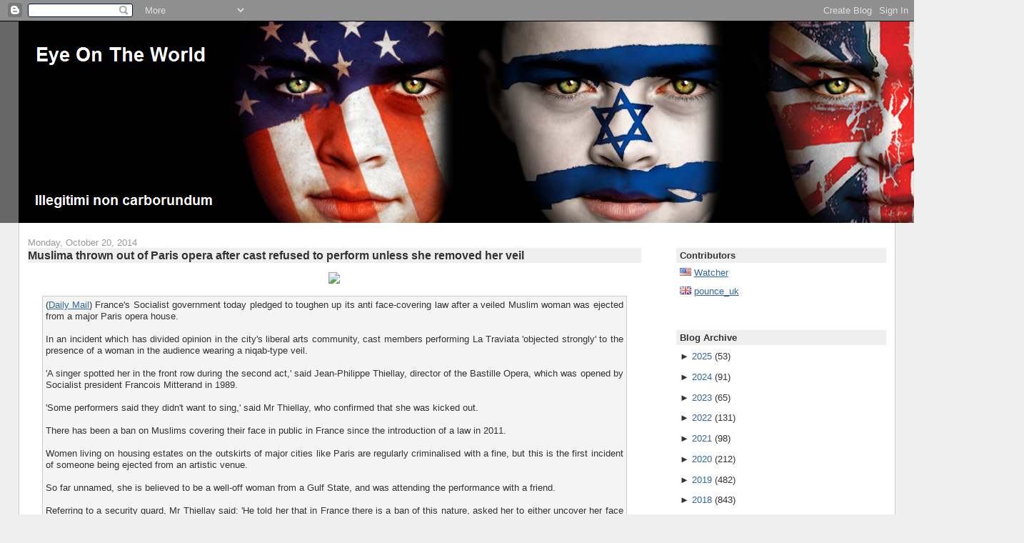

--- FILE ---
content_type: text/html; charset=UTF-8
request_url: https://the-eyeontheworld.blogspot.com/2014/10/muslima-thrown-out-of-paris-opera-after.html
body_size: 16268
content:
<!DOCTYPE html>
<html xmlns='http://www.w3.org/1999/xhtml' xmlns:b='http://www.google.com/2005/gml/b' xmlns:data='http://www.google.com/2005/gml/data' xmlns:expr='http://www.google.com/2005/gml/expr'>
<head>
<link href='https://www.blogger.com/static/v1/widgets/2944754296-widget_css_bundle.css' rel='stylesheet' type='text/css'/>
<META content='f16cb398215efa21' name='y_key'></META>
<meta content='L1PVNMHYrebj+F7fdC8XKCycWKRp+soWGTDl8hE7yX8=' name='verify-v1'/>
<meta content='text/html; charset=UTF-8' http-equiv='Content-Type'/>
<meta content='blogger' name='generator'/>
<link href='https://the-eyeontheworld.blogspot.com/favicon.ico' rel='icon' type='image/x-icon'/>
<link href='http://the-eyeontheworld.blogspot.com/2014/10/muslima-thrown-out-of-paris-opera-after.html' rel='canonical'/>
<link rel="alternate" type="application/atom+xml" title="Eye On The World - Atom" href="https://the-eyeontheworld.blogspot.com/feeds/posts/default" />
<link rel="alternate" type="application/rss+xml" title="Eye On The World - RSS" href="https://the-eyeontheworld.blogspot.com/feeds/posts/default?alt=rss" />
<link rel="service.post" type="application/atom+xml" title="Eye On The World - Atom" href="https://www.blogger.com/feeds/9000803022385300598/posts/default" />

<link rel="alternate" type="application/atom+xml" title="Eye On The World - Atom" href="https://the-eyeontheworld.blogspot.com/feeds/2918908226469177569/comments/default" />
<!--Can't find substitution for tag [blog.ieCssRetrofitLinks]-->
<link href='http://www.jihadwatch.org/WP001/wp-content/uploads/niqab.jpg' rel='image_src'/>
<meta content='http://the-eyeontheworld.blogspot.com/2014/10/muslima-thrown-out-of-paris-opera-after.html' property='og:url'/>
<meta content='Muslima thrown out of Paris opera after cast refused to perform unless she removed her veil' property='og:title'/>
<meta content='    ( Daily Mail ) France&#39;s Socialist government today pledged to toughen up its anti face-covering law after a veiled Muslim woman was ejec...' property='og:description'/>
<meta content='https://lh3.googleusercontent.com/blogger_img_proxy/AEn0k_uOD1J9KtX5d26qoZuJCGw3crWzX7O_Vk12cuesLY1wtIrWNaFf_h1njTb-kq3If33TU9BobyJ1e38ZkRB3UhDJZTEaRNodlMYiF6PkeT-Pnzc3vw3eRjLUKygG8EhJrA=w1200-h630-p-k-no-nu' property='og:image'/>
<title>Eye On The World: Muslima thrown out of Paris opera after cast refused to perform unless she removed her veil</title>
<style id='page-skin-1' type='text/css'><!--
/*
-----------------------------------------------
Blogger Template Style
Name:     Stretch Denim
Designer: Darren Delaye
URL:      www.DarrenDelaye.com
Date:     11 Jul 2006
-----------------------------------------------
*/
/* Variable definitions
====================
<Variable name="bgColor" description="Page Background Color"
type="color" default="#efefef">
<Variable name="textColor" description="Text Color"
type="color" default="#333333">
<Variable name="linkColor" description="Link Color"
type="color" default="#336699">
<Variable name="headerBgColor" description="Page Header Background Color"
type="color" default="#336699">
<Variable name="headerTextColor" description="Page Header Text Color"
type="color" default="#ffffff">
<Variable name="headerCornersColor" description="Page Header Corners Color"
type="color" default="#528bc5">
<Variable name="mainBgColor" description="Main Background Color"
type="color" default="#ffffff">
<Variable name="borderColor" description="Border Color"
type="color" default="#cccccc">
<Variable name="dateHeaderColor" description="Date Header Color"
type="color" default="#999999">
<Variable name="sidebarTitleBgColor" description="Sidebar Title Background Color"
type="color" default="#ffd595">
<Variable name="sidebarTitleTextColor" description="Sidebar Title Text Color"
type="color" default="#333333">
<Variable name="bodyFont" description="Text Font"
type="font" default="normal normal 100% Verdana, Arial, Sans-serif;">
<Variable name="headerFont" description="Page Header Font"
type="font" default="normal normal 210% Verdana, Arial, Sans-serif;">
<Variable name="postTitleBgColor" description="Post Title Background Color"
type="color" default="#efefef">
<Variable name="blockQuoteBgColor" description="Block Quote Background Color"
type="color" default="#f4f4f4">
*/
body {
background: #efefef;
margin: 0;
padding: 0px;
font: x-small Verdana, Arial;
text-align: center;
color: #333333;
font-size/* */:/**/small;
font-size: /**/small;
}
a:link {
color: #336699;
}
a:visited {
color: #336699;
}
a img {
border-width: 0;
}
#outer-wrapper {
font: normal normal 100% Verdana, Arial, Sans-serif;;
}
/* Header
----------------------------------------------- */
#header-wrapper {
margin:0;
padding: 0;
background-color: #666666;
text-align: right;
}
#header {
margin: 0 2%;
background-color: #000000;
color: #e6e6e6;
padding: 0;
font: normal normal 210% Arial, sans-serif;
position: relative;
}
h1.title {
padding-top: 38px;
margin: 0 1% .1em;
line-height: 1.2em;
font-size: 100%;
}
h1.title a {
color: #e6e6e6;
text-decoration: none;
}
#header .description {
display: block;
margin: 0 1%;
padding: 0 0 95px;
line-height: 1.4em;
font-size: 50%;
}
/* Content
----------------------------------------------- */
.clear {
clear: both;
}
#content-wrapper {
margin: 0 2%;
padding: 0 0 15px;
text-align: left;
background-color: #ffffff;
border: 1px solid #cccccc;
border-top: 0;
}
#main-wrapper {
margin-left: 1%;
width: 70%;
float: left;
background-color: #ffffff;
word-wrap: break-word; /* fix for long text breaking sidebar float in IE */
overflow: hidden;     /* fix for long non-text content breaking IE sidebar float */
}
#sidebar-wrapper {
margin-right: 1%;
width: 24%;
float: right;
background-color: #ffffff;
word-wrap: break-word; /* fix for long text breaking sidebar float in IE */
overflow: hidden;     /* fix for long non-text content breaking IE sidebar float */
}
/* Headings
----------------------------------------------- */
h2, h3 {
margin: 0;
}
/* Posts
----------------------------------------------- */
.date-header {
margin: 1.5em 0 0;
font-weight: normal;
color: #999999;
font-size: 100%;
}
.post {
margin: 0 0 1.5em;
padding-bottom: 1.5em;
}
.post-title {
margin: 0;
padding: 0;
font-size: 125%;
font-weight: bold;
line-height: 1.3em;
background-color: #efefef;
}
.post-title a, .post-title a:visited, .post-title strong {
text-decoration: none;
color: #333333;
font-weight: bold;
}
.post div {
margin: 0 0 .75em;
line-height: 1.3em;
}
p.post-footer {
margin: -.25em 0 0;
color: #ffffff;
font-size: 83%;
}
.post-footer .span {
margin-right: .3em;
}
.comment-link {
margin-left: .3em;
}
.post img {
padding: 0px;
}
.post blockquote {
margin: 1em 20px;
padding: 4px;
border: 1px solid #cccccc;
font-size: 100%;
background-color: #f4f4f4;
}
.post blockquote p {
margin: .75em 0;
}
/* Comments
----------------------------------------------- */
#comments h4 {
margin: 1em 0;
color: #999999;
}
#comments h4 strong {
font-size: 110%;
}
#comments-block {
margin: 1em 0 1.5em;
line-height: 1.3em;
}
#comments-block dt {
margin: .5em 0;
}
#comments-block dd {
margin: .25em 0 0;
}
#comments-block dd.comment-footer {
margin: -.25em 0 2em;
line-height: 1.4em;
font-size: 78%;
}
#comments-block dd p {
margin: 0 0 .75em;
}
.deleted-comment {
font-style:italic;
color:gray;
}
.feed-links {
clear: both;
line-height: 2.5em;
}
#blog-pager-newer-link {
float: left;
}
#blog-pager-older-link {
float: right;
}
#blog-pager {
text-align: center;
}
/* Sidebar Content
----------------------------------------------- */
.sidebar h2 {
margin: 2.7em 0 .5em;
padding: 4px 5px;
background-color: #efefef;
font-size: 100%;
color: #333333;
}
.sidebar ul {
margin: 0;
padding: 0;
list-style: none;
}
.sidebar li {
margin: 0;
padding: 0 0 .5em 15px;
text-indent: -15px;
line-height: 1.5em;
}
.sidebar {
color: #333333;
line-height: 1em;
}
.sidebar .widget {
margin-bottom: 1em;
}
.sidebar .widget-content {
margin: 0 5px;
}
/* Profile
----------------------------------------------- */
.profile-img {
float: left;
margin: 0 5px 5px 0;
padding: 4px;
border: 1px solid #cccccc;
}
.profile-data {
margin:0;
text-transform:uppercase;
letter-spacing:.1em;
font-weight: bold;
line-height: 1.6em;
font-size: 78%;
}
.profile-datablock {
margin:.5em 0 .5em;
}
.profile-textblock {
margin: 0.5em 0;
line-height: 1.6em;
}
/* Footer
----------------------------------------------- */
#footer {
clear: both;
text-align: center;
color: #333333;
}
#footer .widget {
margin:.5em;
padding-top: 20px;
font-size: 85%;
line-height: 1.5em;
text-align: left;
}
/** Page structure tweaks for layout editor wireframe */
body#layout #header {
width: 750px;
margin-left: 0;
margin-right: 0;
}

--></style>
<link href='https://www.blogger.com/dyn-css/authorization.css?targetBlogID=9000803022385300598&amp;zx=bab24dc8-249d-467b-acf2-0c73948d8564' media='none' onload='if(media!=&#39;all&#39;)media=&#39;all&#39;' rel='stylesheet'/><noscript><link href='https://www.blogger.com/dyn-css/authorization.css?targetBlogID=9000803022385300598&amp;zx=bab24dc8-249d-467b-acf2-0c73948d8564' rel='stylesheet'/></noscript>
<meta name='google-adsense-platform-account' content='ca-host-pub-1556223355139109'/>
<meta name='google-adsense-platform-domain' content='blogspot.com'/>

</head>
<body>
<div class='navbar section' id='navbar'><div class='widget Navbar' data-version='1' id='Navbar1'><script type="text/javascript">
    function setAttributeOnload(object, attribute, val) {
      if(window.addEventListener) {
        window.addEventListener('load',
          function(){ object[attribute] = val; }, false);
      } else {
        window.attachEvent('onload', function(){ object[attribute] = val; });
      }
    }
  </script>
<div id="navbar-iframe-container"></div>
<script type="text/javascript" src="https://apis.google.com/js/platform.js"></script>
<script type="text/javascript">
      gapi.load("gapi.iframes:gapi.iframes.style.bubble", function() {
        if (gapi.iframes && gapi.iframes.getContext) {
          gapi.iframes.getContext().openChild({
              url: 'https://www.blogger.com/navbar/9000803022385300598?po\x3d2918908226469177569\x26origin\x3dhttps://the-eyeontheworld.blogspot.com',
              where: document.getElementById("navbar-iframe-container"),
              id: "navbar-iframe"
          });
        }
      });
    </script><script type="text/javascript">
(function() {
var script = document.createElement('script');
script.type = 'text/javascript';
script.src = '//pagead2.googlesyndication.com/pagead/js/google_top_exp.js';
var head = document.getElementsByTagName('head')[0];
if (head) {
head.appendChild(script);
}})();
</script>
</div></div>
<div id='outer-wrapper'><div id='wrap2'>
<!-- skip links for text browsers -->
<span id='skiplinks' style='display:none;'>
<a href='#main'>skip to main </a> |
      <a href='#sidebar'>skip to sidebar</a>
</span>
<div id='header-wrapper'>
<div class='header section' id='header'><div class='widget Header' data-version='1' id='Header1'>
<div id='header-inner'>
<a href='https://the-eyeontheworld.blogspot.com/' style='display: block'>
<img alt='Eye On The World' height='282px; ' id='Header1_headerimg' src='https://blogger.googleusercontent.com/img/b/R29vZ2xl/AVvXsEgF9gOzSXm8pCnuzlkjo4mM63mXHwWpj-Q8ILXWOwlJ_6tMJOAFsaZph5HtVZ6VYMXT-yv1bOlH28AfIKrg99Dybj_6ZhCdWN08fyNfa2zHSvAa0BOKDVj1w0G_YP8rZozUzvm9O886vkg/s1600/banner1.png' style='display: block' width='1408px; '/>
</a>
</div>
</div></div>
</div>
<div id='content-wrapper'>
<div id='main-wrapper'>
<div class='main section' id='main'><div class='widget Blog' data-version='1' id='Blog1'>
<script src="//www.intensedebate.com/js/bloggerTemplateLinkWrapper.php?acct=56fb522cab7f3b4e43041d05f938da7f"></script>
<div class='blog-posts hfeed'>
<!--Can't find substitution for tag [adStart]-->
<h2 class='date-header'>Monday, October 20, 2014</h2>
<div class='post uncustomized-post-template'>
<a name='2918908226469177569'></a>
<h3 class='post-title'>
<a href='https://the-eyeontheworld.blogspot.com/2014/10/muslima-thrown-out-of-paris-opera-after.html'>Muslima thrown out of Paris opera after cast refused to perform unless she removed her veil</a>
</h3>
<div class='post-header-line-1'></div>
<div class='post-body'>
<p><div style="text-align: justify;">
<div class="separator" style="clear: both; text-align: center;">
<img border="0" src="https://lh3.googleusercontent.com/blogger_img_proxy/AEn0k_uOD1J9KtX5d26qoZuJCGw3crWzX7O_Vk12cuesLY1wtIrWNaFf_h1njTb-kq3If33TU9BobyJ1e38ZkRB3UhDJZTEaRNodlMYiF6PkeT-Pnzc3vw3eRjLUKygG8EhJrA=s0-d"></div>
<blockquote>
(<a href="http://www.dailymail.co.uk/news/article-2799981/woman-thrown-paris-opera-cast-refused-perform-unless-removed-muslim-veil.html" target="_blank">Daily Mail</a>) France's Socialist government today pledged to toughen up its anti face-covering law after a veiled Muslim woman was ejected from a major Paris opera house.<br />
<br />
In an incident which has divided opinion in the city's liberal arts community, cast members performing La Traviata 'objected strongly' to the presence of a woman in the audience wearing a niqab-type veil.<br />
<br />
'A singer spotted her in the front row during the second act,' said Jean-Philippe Thiellay, director of the Bastille Opera, which was opened by Socialist president Francois Mitterand in 1989.<br />
<br />
'Some performers said they didn't want to sing,' said Mr Thiellay, who confirmed that she was kicked out.<br />
<br />
There has been a ban on Muslims covering their face in public in France since the introduction of a law in 2011.<br />
<br />
Women living on housing estates on the outskirts of major cities like Paris are regularly criminalised with a fine, but this is the first incident of someone being ejected from an artistic venue. <br />
<br />
So far unnamed, she is believed to be a well-off woman from a Gulf State, and was attending the performance with a friend. <br />
<br />
Referring to a security guard, Mr Thiellay said: 'He told her that in France there is a ban of this nature, asked her to either uncover her face or leave the auditorium. <br />
<br />
'The man asked the woman to get up, they left. It was unpleasant getting her to leave.<br />
<br />
'But there was a misunderstanding of the law and the lady either had to respect it or leave,'<br />
<br />
<a href="http://www.dailymail.co.uk/news/article-2799981/woman-thrown-paris-opera-cast-refused-perform-unless-removed-muslim-veil.html" target="_blank"><i>More...</i></a></blockquote>
</div>
</p>
<div style='clear: both;'></div>
</div>
<div align='right' class='post-footer' style='font-size: 88%'>
<p class='post-footer-line post-footer-line-1'>
<span class='post-author'>
Posted by
Watcher
</span>
<span class='post-timestamp'>
at
<a class='timestamp-link' href='https://the-eyeontheworld.blogspot.com/2014/10/muslima-thrown-out-of-paris-opera-after.html' title='Permalink'>10/20/2014 11:04:00 AM</a>
</span> |

<span class='post-comment-link'>
</span> |
<a href='http://www.feedburner.com/fb/a/emailFlare?uri=https://the-eyeontheworld.blogspot.com/2014/10/muslima-thrown-out-of-paris-opera-after.html&itemTitle=Muslima thrown out of Paris opera after cast refused to perform unless she removed her veil' target='_blank'>E-mail this article</a>
<span class='post-icons'>
<span class='item-control blog-admin pid-653015662'>
<a href='https://www.blogger.com/post-edit.g?blogID=9000803022385300598&postID=2918908226469177569&from=pencil' title='Edit Post'>
<img alt="" class="icon-action" height="18" src="//www.blogger.com/img/icon18_edit_allbkg.gif" width="18">
</a>
</span>
</span>
</p>
<p class='post-footer-line post-footer-line-2'>
<span class='post-labels'>
Labels:
<a href='https://the-eyeontheworld.blogspot.com/search/label/France' rel='tag'>France</a>
</span>
</p>
<script type='text/javascript'>
addthis_pub     = 'EyeOnTheWorld';
addthis_brand   = 'Eye On The World';
addthis_logo =    'http://img442.imageshack.us/img442/3514/logo82x50bw9.png';
addthis_logo_background = 'EFEFEF';
addthis_options = "email, stumbleupon, print, digg, ask, buzz, newsvine, propeller, reddit, twitter, delicious, tailrank, google, myspace, facebook, technorati, more";
</script>
<a id='https://the-eyeontheworld.blogspot.com/2014/10/muslima-thrown-out-of-paris-opera-after.html' name='Muslima thrown out of Paris opera after cast refused to perform unless she removed her veil' onclick='return addthis_sendto()' onmouseout='addthis_close()' onmouseover='return addthis_open(this, "", this.id, this.name);'><img alt="" border="0" height="16" src="https://lh3.googleusercontent.com/blogger_img_proxy/AEn0k_vIVl9qc2u_6OsRp1bu8duQBG5ChSOREAtlsxpaEg_Jb_Fc-36fnTaAFA3ABUxmDe-gHxFU68IODF_JJSwELCvpCZJ8ykE_Px8d57JM3imaePJWxw=s0-d" style="border:0" width="83"></a><script src="//s7.addthis.com/js/152/addthis_widget.js" type="text/javascript"></script>
</div>
</div>
<div id='IDCommentInfoPostTitle' style='display:none'>Muslima thrown out of Paris opera after cast refused to perform unless she removed her veil</div><div id='IDCommentInfoPostTime' style='display:none'>2014-10-20T11:04:00-04:00</div><div id='IDCommentInfoPostAuthor' style='display:none'>Watcher</div><div id='IDCommentInfoPostCats' style='display:none'>France|</div>
<script type='text/javascript'>var idcomments_acct='56fb522cab7f3b4e43041d05f938da7f'; var idcomments_post_id='2918908226469177569'; var idcomments_post_url='https://the-eyeontheworld.blogspot.com/2014/10/muslima-thrown-out-of-paris-opera-after.html'; var idcomments_post_title=document.getElementById('IDCommentInfoPostTitle').innerHTML;var idcomments_post_author=document.getElementById('IDCommentInfoPostAuthor').innerHTML;var idcomments_post_time=document.getElementById('IDCommentInfoPostTime').innerHTML;var idcomments_post_cats=document.getElementById('IDCommentInfoPostCats').innerHTML;var commentScriptWrapper = document.createElement('SCRIPT');commentScriptWrapper.type = 'text/javascript';commentScriptWrapper.src = 'http://www.intensedebate.com/js/bloggerTemplateCommentWrapper2.php?acct='+idcomments_acct+'&postid='+idcomments_post_id+'&title='+encodeURIComponent(idcomments_post_title)+'&url='+idcomments_post_url+'&posttime='+encodeURIComponent(idcomments_post_time)+'&postauthor='+encodeURIComponent(idcomments_post_author)+'&postcats='+encodeURIComponent(idcomments_post_cats);document.getElementsByTagName('HEAD')[0].appendChild(commentScriptWrapper);</script>
<!--Can't find substitution for tag [adEnd]-->
</div>
<div class='blog-pager' id='blog-pager'>
<span id='blog-pager-newer-link'>
<a class='blog-pager-newer-link' href='https://the-eyeontheworld.blogspot.com/2014/10/russians-not-impressed-with-indians.html' id='Blog1_blog-pager-newer-link' title='Newer Post'>Newer Post</a>
</span>
<span id='blog-pager-older-link'>
<a class='blog-pager-older-link' href='https://the-eyeontheworld.blogspot.com/2014/10/vile-image-of-baby-girl-being-beheaded.html' id='Blog1_blog-pager-older-link' title='Older Post'>Older Post</a>
</span>
<a class='home-link' href='https://the-eyeontheworld.blogspot.com/'>Home</a>
</div>
<div class='clear'></div>
<div class='post-feeds'>
<div class='feed-links'>
Subscribe to:
<a class='feed-link' href='https://the-eyeontheworld.blogspot.com/feeds/2918908226469177569/comments/default' target='_blank' type='application/atom+xml'>Post Comments (Atom)</a>
</div>
</div>
</div></div>
</div>
<div id='sidebar-wrapper'>
<div class='sidebar section' id='sidebar'><div class='widget HTML' data-version='1' id='HTML14'>
<h2 class='title'>Contributors</h2>
<div class='widget-content'>
<img border="0" alt="" src="https://blogger.googleusercontent.com/img/b/R29vZ2xl/AVvXsEgvoIgz8sNcjGwndHF-xpzN97jWpKuPEjQGc91eivlYdbx-J3Bosu9IHz1Lgqwwc9qub4ANLXT6ulC2dRXItQ_Crg8hY-Gdle65EF__N_GF1CTjydVHfAPlTJ3ULsfCOfPlU2_GpAXlwX0/s1600/us.gif" /> <a href="//www.blogger.com/profile/05265498760554863539"> Watcher</a><br /><br />

<img border="0" alt="" src="https://blogger.googleusercontent.com/img/b/R29vZ2xl/AVvXsEjMooEg7IFj3YtzsabNG5Dd4awi1dYY_MLp7q2tQI-8oOMxviZhMqBA94l7BInBcVM1-rB_x6Lphyphenhyphen1m2wgOqE_qpjQDe57xH1Jql4z-Rw_Y5Nw_S7Uo-6GQU4c6wY4B0ZMNCV_U3_Q22aM/s1600/gb.gif" /> <a href="//www.blogger.com/profile/00621525198638981800"> pounce_uk</a><br /><br />

<!--<img border="0" src="https://blogger.googleusercontent.com/img/b/R29vZ2xl/AVvXsEg3ivEWeH_NtvCt4Ei-vio-uGRW3nLGbORY_LQvQMtpQ0mQZ5ye2C2E2THFCrKqXZe69Ye0Ix74UUJsHm8Av0-PVoYlC-riZj4bYB6SRfIeqClYb0eQhJQqrq_CRZCvcewtUxPgKW1ML8U/s400/il.gif" /> <a href="http://www.blogger.com/profile/00318623405667094504"> IsraeliGirl</a>/<a href="http://www.giyus.org/">Giyus.org</a><br /><br /> -->
</div>
<div class='clear'></div>
</div><div class='widget BlogArchive' data-version='1' id='BlogArchive1'>
<h2>Blog Archive</h2>
<div class='widget-content'>
<div id='ArchiveList'>
<div id='BlogArchive1_ArchiveList'>
<ul>
<li class='archivedate collapsed'>
<a class='toggle' href='//the-eyeontheworld.blogspot.com/2014/10/muslima-thrown-out-of-paris-opera-after.html?widgetType=BlogArchive&widgetId=BlogArchive1&action=toggle&dir=open&toggle=YEARLY-1735707600000&toggleopen=MONTHLY-1412136000000'>
<span class='zippy'>

              &#9658;
            
</span>
</a>
<a class='post-count-link' href='https://the-eyeontheworld.blogspot.com/2025/'>2025</a>
<span class='post-count' dir='ltr'>(53)</span>
<ul>
<li class='archivedate collapsed'>
<a class='toggle' href='//the-eyeontheworld.blogspot.com/2014/10/muslima-thrown-out-of-paris-opera-after.html?widgetType=BlogArchive&widgetId=BlogArchive1&action=toggle&dir=open&toggle=MONTHLY-1764565200000&toggleopen=MONTHLY-1412136000000'>
<span class='zippy'>

              &#9658;
            
</span>
</a>
<a class='post-count-link' href='https://the-eyeontheworld.blogspot.com/2025/12/'>December</a>
<span class='post-count' dir='ltr'>(3)</span>
</li>
</ul>
<ul>
<li class='archivedate collapsed'>
<a class='toggle' href='//the-eyeontheworld.blogspot.com/2014/10/muslima-thrown-out-of-paris-opera-after.html?widgetType=BlogArchive&widgetId=BlogArchive1&action=toggle&dir=open&toggle=MONTHLY-1761969600000&toggleopen=MONTHLY-1412136000000'>
<span class='zippy'>

              &#9658;
            
</span>
</a>
<a class='post-count-link' href='https://the-eyeontheworld.blogspot.com/2025/11/'>November</a>
<span class='post-count' dir='ltr'>(4)</span>
</li>
</ul>
<ul>
<li class='archivedate collapsed'>
<a class='toggle' href='//the-eyeontheworld.blogspot.com/2014/10/muslima-thrown-out-of-paris-opera-after.html?widgetType=BlogArchive&widgetId=BlogArchive1&action=toggle&dir=open&toggle=MONTHLY-1759291200000&toggleopen=MONTHLY-1412136000000'>
<span class='zippy'>

              &#9658;
            
</span>
</a>
<a class='post-count-link' href='https://the-eyeontheworld.blogspot.com/2025/10/'>October</a>
<span class='post-count' dir='ltr'>(5)</span>
</li>
</ul>
<ul>
<li class='archivedate collapsed'>
<a class='toggle' href='//the-eyeontheworld.blogspot.com/2014/10/muslima-thrown-out-of-paris-opera-after.html?widgetType=BlogArchive&widgetId=BlogArchive1&action=toggle&dir=open&toggle=MONTHLY-1756699200000&toggleopen=MONTHLY-1412136000000'>
<span class='zippy'>

              &#9658;
            
</span>
</a>
<a class='post-count-link' href='https://the-eyeontheworld.blogspot.com/2025/09/'>September</a>
<span class='post-count' dir='ltr'>(4)</span>
</li>
</ul>
<ul>
<li class='archivedate collapsed'>
<a class='toggle' href='//the-eyeontheworld.blogspot.com/2014/10/muslima-thrown-out-of-paris-opera-after.html?widgetType=BlogArchive&widgetId=BlogArchive1&action=toggle&dir=open&toggle=MONTHLY-1754020800000&toggleopen=MONTHLY-1412136000000'>
<span class='zippy'>

              &#9658;
            
</span>
</a>
<a class='post-count-link' href='https://the-eyeontheworld.blogspot.com/2025/08/'>August</a>
<span class='post-count' dir='ltr'>(4)</span>
</li>
</ul>
<ul>
<li class='archivedate collapsed'>
<a class='toggle' href='//the-eyeontheworld.blogspot.com/2014/10/muslima-thrown-out-of-paris-opera-after.html?widgetType=BlogArchive&widgetId=BlogArchive1&action=toggle&dir=open&toggle=MONTHLY-1751342400000&toggleopen=MONTHLY-1412136000000'>
<span class='zippy'>

              &#9658;
            
</span>
</a>
<a class='post-count-link' href='https://the-eyeontheworld.blogspot.com/2025/07/'>July</a>
<span class='post-count' dir='ltr'>(5)</span>
</li>
</ul>
<ul>
<li class='archivedate collapsed'>
<a class='toggle' href='//the-eyeontheworld.blogspot.com/2014/10/muslima-thrown-out-of-paris-opera-after.html?widgetType=BlogArchive&widgetId=BlogArchive1&action=toggle&dir=open&toggle=MONTHLY-1748750400000&toggleopen=MONTHLY-1412136000000'>
<span class='zippy'>

              &#9658;
            
</span>
</a>
<a class='post-count-link' href='https://the-eyeontheworld.blogspot.com/2025/06/'>June</a>
<span class='post-count' dir='ltr'>(4)</span>
</li>
</ul>
<ul>
<li class='archivedate collapsed'>
<a class='toggle' href='//the-eyeontheworld.blogspot.com/2014/10/muslima-thrown-out-of-paris-opera-after.html?widgetType=BlogArchive&widgetId=BlogArchive1&action=toggle&dir=open&toggle=MONTHLY-1746072000000&toggleopen=MONTHLY-1412136000000'>
<span class='zippy'>

              &#9658;
            
</span>
</a>
<a class='post-count-link' href='https://the-eyeontheworld.blogspot.com/2025/05/'>May</a>
<span class='post-count' dir='ltr'>(5)</span>
</li>
</ul>
<ul>
<li class='archivedate collapsed'>
<a class='toggle' href='//the-eyeontheworld.blogspot.com/2014/10/muslima-thrown-out-of-paris-opera-after.html?widgetType=BlogArchive&widgetId=BlogArchive1&action=toggle&dir=open&toggle=MONTHLY-1743480000000&toggleopen=MONTHLY-1412136000000'>
<span class='zippy'>

              &#9658;
            
</span>
</a>
<a class='post-count-link' href='https://the-eyeontheworld.blogspot.com/2025/04/'>April</a>
<span class='post-count' dir='ltr'>(4)</span>
</li>
</ul>
<ul>
<li class='archivedate collapsed'>
<a class='toggle' href='//the-eyeontheworld.blogspot.com/2014/10/muslima-thrown-out-of-paris-opera-after.html?widgetType=BlogArchive&widgetId=BlogArchive1&action=toggle&dir=open&toggle=MONTHLY-1740805200000&toggleopen=MONTHLY-1412136000000'>
<span class='zippy'>

              &#9658;
            
</span>
</a>
<a class='post-count-link' href='https://the-eyeontheworld.blogspot.com/2025/03/'>March</a>
<span class='post-count' dir='ltr'>(6)</span>
</li>
</ul>
<ul>
<li class='archivedate collapsed'>
<a class='toggle' href='//the-eyeontheworld.blogspot.com/2014/10/muslima-thrown-out-of-paris-opera-after.html?widgetType=BlogArchive&widgetId=BlogArchive1&action=toggle&dir=open&toggle=MONTHLY-1738386000000&toggleopen=MONTHLY-1412136000000'>
<span class='zippy'>

              &#9658;
            
</span>
</a>
<a class='post-count-link' href='https://the-eyeontheworld.blogspot.com/2025/02/'>February</a>
<span class='post-count' dir='ltr'>(4)</span>
</li>
</ul>
<ul>
<li class='archivedate collapsed'>
<a class='toggle' href='//the-eyeontheworld.blogspot.com/2014/10/muslima-thrown-out-of-paris-opera-after.html?widgetType=BlogArchive&widgetId=BlogArchive1&action=toggle&dir=open&toggle=MONTHLY-1735707600000&toggleopen=MONTHLY-1412136000000'>
<span class='zippy'>

              &#9658;
            
</span>
</a>
<a class='post-count-link' href='https://the-eyeontheworld.blogspot.com/2025/01/'>January</a>
<span class='post-count' dir='ltr'>(5)</span>
</li>
</ul>
</li>
</ul>
<ul>
<li class='archivedate collapsed'>
<a class='toggle' href='//the-eyeontheworld.blogspot.com/2014/10/muslima-thrown-out-of-paris-opera-after.html?widgetType=BlogArchive&widgetId=BlogArchive1&action=toggle&dir=open&toggle=YEARLY-1704085200000&toggleopen=MONTHLY-1412136000000'>
<span class='zippy'>

              &#9658;
            
</span>
</a>
<a class='post-count-link' href='https://the-eyeontheworld.blogspot.com/2024/'>2024</a>
<span class='post-count' dir='ltr'>(91)</span>
<ul>
<li class='archivedate collapsed'>
<a class='toggle' href='//the-eyeontheworld.blogspot.com/2014/10/muslima-thrown-out-of-paris-opera-after.html?widgetType=BlogArchive&widgetId=BlogArchive1&action=toggle&dir=open&toggle=MONTHLY-1733029200000&toggleopen=MONTHLY-1412136000000'>
<span class='zippy'>

              &#9658;
            
</span>
</a>
<a class='post-count-link' href='https://the-eyeontheworld.blogspot.com/2024/12/'>December</a>
<span class='post-count' dir='ltr'>(4)</span>
</li>
</ul>
<ul>
<li class='archivedate collapsed'>
<a class='toggle' href='//the-eyeontheworld.blogspot.com/2014/10/muslima-thrown-out-of-paris-opera-after.html?widgetType=BlogArchive&widgetId=BlogArchive1&action=toggle&dir=open&toggle=MONTHLY-1730433600000&toggleopen=MONTHLY-1412136000000'>
<span class='zippy'>

              &#9658;
            
</span>
</a>
<a class='post-count-link' href='https://the-eyeontheworld.blogspot.com/2024/11/'>November</a>
<span class='post-count' dir='ltr'>(4)</span>
</li>
</ul>
<ul>
<li class='archivedate collapsed'>
<a class='toggle' href='//the-eyeontheworld.blogspot.com/2014/10/muslima-thrown-out-of-paris-opera-after.html?widgetType=BlogArchive&widgetId=BlogArchive1&action=toggle&dir=open&toggle=MONTHLY-1727755200000&toggleopen=MONTHLY-1412136000000'>
<span class='zippy'>

              &#9658;
            
</span>
</a>
<a class='post-count-link' href='https://the-eyeontheworld.blogspot.com/2024/10/'>October</a>
<span class='post-count' dir='ltr'>(5)</span>
</li>
</ul>
<ul>
<li class='archivedate collapsed'>
<a class='toggle' href='//the-eyeontheworld.blogspot.com/2014/10/muslima-thrown-out-of-paris-opera-after.html?widgetType=BlogArchive&widgetId=BlogArchive1&action=toggle&dir=open&toggle=MONTHLY-1725163200000&toggleopen=MONTHLY-1412136000000'>
<span class='zippy'>

              &#9658;
            
</span>
</a>
<a class='post-count-link' href='https://the-eyeontheworld.blogspot.com/2024/09/'>September</a>
<span class='post-count' dir='ltr'>(8)</span>
</li>
</ul>
<ul>
<li class='archivedate collapsed'>
<a class='toggle' href='//the-eyeontheworld.blogspot.com/2014/10/muslima-thrown-out-of-paris-opera-after.html?widgetType=BlogArchive&widgetId=BlogArchive1&action=toggle&dir=open&toggle=MONTHLY-1722484800000&toggleopen=MONTHLY-1412136000000'>
<span class='zippy'>

              &#9658;
            
</span>
</a>
<a class='post-count-link' href='https://the-eyeontheworld.blogspot.com/2024/08/'>August</a>
<span class='post-count' dir='ltr'>(5)</span>
</li>
</ul>
<ul>
<li class='archivedate collapsed'>
<a class='toggle' href='//the-eyeontheworld.blogspot.com/2014/10/muslima-thrown-out-of-paris-opera-after.html?widgetType=BlogArchive&widgetId=BlogArchive1&action=toggle&dir=open&toggle=MONTHLY-1719806400000&toggleopen=MONTHLY-1412136000000'>
<span class='zippy'>

              &#9658;
            
</span>
</a>
<a class='post-count-link' href='https://the-eyeontheworld.blogspot.com/2024/07/'>July</a>
<span class='post-count' dir='ltr'>(4)</span>
</li>
</ul>
<ul>
<li class='archivedate collapsed'>
<a class='toggle' href='//the-eyeontheworld.blogspot.com/2014/10/muslima-thrown-out-of-paris-opera-after.html?widgetType=BlogArchive&widgetId=BlogArchive1&action=toggle&dir=open&toggle=MONTHLY-1717214400000&toggleopen=MONTHLY-1412136000000'>
<span class='zippy'>

              &#9658;
            
</span>
</a>
<a class='post-count-link' href='https://the-eyeontheworld.blogspot.com/2024/06/'>June</a>
<span class='post-count' dir='ltr'>(9)</span>
</li>
</ul>
<ul>
<li class='archivedate collapsed'>
<a class='toggle' href='//the-eyeontheworld.blogspot.com/2014/10/muslima-thrown-out-of-paris-opera-after.html?widgetType=BlogArchive&widgetId=BlogArchive1&action=toggle&dir=open&toggle=MONTHLY-1714536000000&toggleopen=MONTHLY-1412136000000'>
<span class='zippy'>

              &#9658;
            
</span>
</a>
<a class='post-count-link' href='https://the-eyeontheworld.blogspot.com/2024/05/'>May</a>
<span class='post-count' dir='ltr'>(25)</span>
</li>
</ul>
<ul>
<li class='archivedate collapsed'>
<a class='toggle' href='//the-eyeontheworld.blogspot.com/2014/10/muslima-thrown-out-of-paris-opera-after.html?widgetType=BlogArchive&widgetId=BlogArchive1&action=toggle&dir=open&toggle=MONTHLY-1711944000000&toggleopen=MONTHLY-1412136000000'>
<span class='zippy'>

              &#9658;
            
</span>
</a>
<a class='post-count-link' href='https://the-eyeontheworld.blogspot.com/2024/04/'>April</a>
<span class='post-count' dir='ltr'>(15)</span>
</li>
</ul>
<ul>
<li class='archivedate collapsed'>
<a class='toggle' href='//the-eyeontheworld.blogspot.com/2014/10/muslima-thrown-out-of-paris-opera-after.html?widgetType=BlogArchive&widgetId=BlogArchive1&action=toggle&dir=open&toggle=MONTHLY-1709269200000&toggleopen=MONTHLY-1412136000000'>
<span class='zippy'>

              &#9658;
            
</span>
</a>
<a class='post-count-link' href='https://the-eyeontheworld.blogspot.com/2024/03/'>March</a>
<span class='post-count' dir='ltr'>(4)</span>
</li>
</ul>
<ul>
<li class='archivedate collapsed'>
<a class='toggle' href='//the-eyeontheworld.blogspot.com/2014/10/muslima-thrown-out-of-paris-opera-after.html?widgetType=BlogArchive&widgetId=BlogArchive1&action=toggle&dir=open&toggle=MONTHLY-1706763600000&toggleopen=MONTHLY-1412136000000'>
<span class='zippy'>

              &#9658;
            
</span>
</a>
<a class='post-count-link' href='https://the-eyeontheworld.blogspot.com/2024/02/'>February</a>
<span class='post-count' dir='ltr'>(4)</span>
</li>
</ul>
<ul>
<li class='archivedate collapsed'>
<a class='toggle' href='//the-eyeontheworld.blogspot.com/2014/10/muslima-thrown-out-of-paris-opera-after.html?widgetType=BlogArchive&widgetId=BlogArchive1&action=toggle&dir=open&toggle=MONTHLY-1704085200000&toggleopen=MONTHLY-1412136000000'>
<span class='zippy'>

              &#9658;
            
</span>
</a>
<a class='post-count-link' href='https://the-eyeontheworld.blogspot.com/2024/01/'>January</a>
<span class='post-count' dir='ltr'>(4)</span>
</li>
</ul>
</li>
</ul>
<ul>
<li class='archivedate collapsed'>
<a class='toggle' href='//the-eyeontheworld.blogspot.com/2014/10/muslima-thrown-out-of-paris-opera-after.html?widgetType=BlogArchive&widgetId=BlogArchive1&action=toggle&dir=open&toggle=YEARLY-1672549200000&toggleopen=MONTHLY-1412136000000'>
<span class='zippy'>

              &#9658;
            
</span>
</a>
<a class='post-count-link' href='https://the-eyeontheworld.blogspot.com/2023/'>2023</a>
<span class='post-count' dir='ltr'>(65)</span>
<ul>
<li class='archivedate collapsed'>
<a class='toggle' href='//the-eyeontheworld.blogspot.com/2014/10/muslima-thrown-out-of-paris-opera-after.html?widgetType=BlogArchive&widgetId=BlogArchive1&action=toggle&dir=open&toggle=MONTHLY-1701406800000&toggleopen=MONTHLY-1412136000000'>
<span class='zippy'>

              &#9658;
            
</span>
</a>
<a class='post-count-link' href='https://the-eyeontheworld.blogspot.com/2023/12/'>December</a>
<span class='post-count' dir='ltr'>(4)</span>
</li>
</ul>
<ul>
<li class='archivedate collapsed'>
<a class='toggle' href='//the-eyeontheworld.blogspot.com/2014/10/muslima-thrown-out-of-paris-opera-after.html?widgetType=BlogArchive&widgetId=BlogArchive1&action=toggle&dir=open&toggle=MONTHLY-1698811200000&toggleopen=MONTHLY-1412136000000'>
<span class='zippy'>

              &#9658;
            
</span>
</a>
<a class='post-count-link' href='https://the-eyeontheworld.blogspot.com/2023/11/'>November</a>
<span class='post-count' dir='ltr'>(5)</span>
</li>
</ul>
<ul>
<li class='archivedate collapsed'>
<a class='toggle' href='//the-eyeontheworld.blogspot.com/2014/10/muslima-thrown-out-of-paris-opera-after.html?widgetType=BlogArchive&widgetId=BlogArchive1&action=toggle&dir=open&toggle=MONTHLY-1696132800000&toggleopen=MONTHLY-1412136000000'>
<span class='zippy'>

              &#9658;
            
</span>
</a>
<a class='post-count-link' href='https://the-eyeontheworld.blogspot.com/2023/10/'>October</a>
<span class='post-count' dir='ltr'>(5)</span>
</li>
</ul>
<ul>
<li class='archivedate collapsed'>
<a class='toggle' href='//the-eyeontheworld.blogspot.com/2014/10/muslima-thrown-out-of-paris-opera-after.html?widgetType=BlogArchive&widgetId=BlogArchive1&action=toggle&dir=open&toggle=MONTHLY-1693540800000&toggleopen=MONTHLY-1412136000000'>
<span class='zippy'>

              &#9658;
            
</span>
</a>
<a class='post-count-link' href='https://the-eyeontheworld.blogspot.com/2023/09/'>September</a>
<span class='post-count' dir='ltr'>(6)</span>
</li>
</ul>
<ul>
<li class='archivedate collapsed'>
<a class='toggle' href='//the-eyeontheworld.blogspot.com/2014/10/muslima-thrown-out-of-paris-opera-after.html?widgetType=BlogArchive&widgetId=BlogArchive1&action=toggle&dir=open&toggle=MONTHLY-1690862400000&toggleopen=MONTHLY-1412136000000'>
<span class='zippy'>

              &#9658;
            
</span>
</a>
<a class='post-count-link' href='https://the-eyeontheworld.blogspot.com/2023/08/'>August</a>
<span class='post-count' dir='ltr'>(5)</span>
</li>
</ul>
<ul>
<li class='archivedate collapsed'>
<a class='toggle' href='//the-eyeontheworld.blogspot.com/2014/10/muslima-thrown-out-of-paris-opera-after.html?widgetType=BlogArchive&widgetId=BlogArchive1&action=toggle&dir=open&toggle=MONTHLY-1688184000000&toggleopen=MONTHLY-1412136000000'>
<span class='zippy'>

              &#9658;
            
</span>
</a>
<a class='post-count-link' href='https://the-eyeontheworld.blogspot.com/2023/07/'>July</a>
<span class='post-count' dir='ltr'>(4)</span>
</li>
</ul>
<ul>
<li class='archivedate collapsed'>
<a class='toggle' href='//the-eyeontheworld.blogspot.com/2014/10/muslima-thrown-out-of-paris-opera-after.html?widgetType=BlogArchive&widgetId=BlogArchive1&action=toggle&dir=open&toggle=MONTHLY-1685592000000&toggleopen=MONTHLY-1412136000000'>
<span class='zippy'>

              &#9658;
            
</span>
</a>
<a class='post-count-link' href='https://the-eyeontheworld.blogspot.com/2023/06/'>June</a>
<span class='post-count' dir='ltr'>(5)</span>
</li>
</ul>
<ul>
<li class='archivedate collapsed'>
<a class='toggle' href='//the-eyeontheworld.blogspot.com/2014/10/muslima-thrown-out-of-paris-opera-after.html?widgetType=BlogArchive&widgetId=BlogArchive1&action=toggle&dir=open&toggle=MONTHLY-1682913600000&toggleopen=MONTHLY-1412136000000'>
<span class='zippy'>

              &#9658;
            
</span>
</a>
<a class='post-count-link' href='https://the-eyeontheworld.blogspot.com/2023/05/'>May</a>
<span class='post-count' dir='ltr'>(4)</span>
</li>
</ul>
<ul>
<li class='archivedate collapsed'>
<a class='toggle' href='//the-eyeontheworld.blogspot.com/2014/10/muslima-thrown-out-of-paris-opera-after.html?widgetType=BlogArchive&widgetId=BlogArchive1&action=toggle&dir=open&toggle=MONTHLY-1680321600000&toggleopen=MONTHLY-1412136000000'>
<span class='zippy'>

              &#9658;
            
</span>
</a>
<a class='post-count-link' href='https://the-eyeontheworld.blogspot.com/2023/04/'>April</a>
<span class='post-count' dir='ltr'>(9)</span>
</li>
</ul>
<ul>
<li class='archivedate collapsed'>
<a class='toggle' href='//the-eyeontheworld.blogspot.com/2014/10/muslima-thrown-out-of-paris-opera-after.html?widgetType=BlogArchive&widgetId=BlogArchive1&action=toggle&dir=open&toggle=MONTHLY-1677646800000&toggleopen=MONTHLY-1412136000000'>
<span class='zippy'>

              &#9658;
            
</span>
</a>
<a class='post-count-link' href='https://the-eyeontheworld.blogspot.com/2023/03/'>March</a>
<span class='post-count' dir='ltr'>(6)</span>
</li>
</ul>
<ul>
<li class='archivedate collapsed'>
<a class='toggle' href='//the-eyeontheworld.blogspot.com/2014/10/muslima-thrown-out-of-paris-opera-after.html?widgetType=BlogArchive&widgetId=BlogArchive1&action=toggle&dir=open&toggle=MONTHLY-1675227600000&toggleopen=MONTHLY-1412136000000'>
<span class='zippy'>

              &#9658;
            
</span>
</a>
<a class='post-count-link' href='https://the-eyeontheworld.blogspot.com/2023/02/'>February</a>
<span class='post-count' dir='ltr'>(8)</span>
</li>
</ul>
<ul>
<li class='archivedate collapsed'>
<a class='toggle' href='//the-eyeontheworld.blogspot.com/2014/10/muslima-thrown-out-of-paris-opera-after.html?widgetType=BlogArchive&widgetId=BlogArchive1&action=toggle&dir=open&toggle=MONTHLY-1672549200000&toggleopen=MONTHLY-1412136000000'>
<span class='zippy'>

              &#9658;
            
</span>
</a>
<a class='post-count-link' href='https://the-eyeontheworld.blogspot.com/2023/01/'>January</a>
<span class='post-count' dir='ltr'>(4)</span>
</li>
</ul>
</li>
</ul>
<ul>
<li class='archivedate collapsed'>
<a class='toggle' href='//the-eyeontheworld.blogspot.com/2014/10/muslima-thrown-out-of-paris-opera-after.html?widgetType=BlogArchive&widgetId=BlogArchive1&action=toggle&dir=open&toggle=YEARLY-1641013200000&toggleopen=MONTHLY-1412136000000'>
<span class='zippy'>

              &#9658;
            
</span>
</a>
<a class='post-count-link' href='https://the-eyeontheworld.blogspot.com/2022/'>2022</a>
<span class='post-count' dir='ltr'>(131)</span>
<ul>
<li class='archivedate collapsed'>
<a class='toggle' href='//the-eyeontheworld.blogspot.com/2014/10/muslima-thrown-out-of-paris-opera-after.html?widgetType=BlogArchive&widgetId=BlogArchive1&action=toggle&dir=open&toggle=MONTHLY-1669870800000&toggleopen=MONTHLY-1412136000000'>
<span class='zippy'>

              &#9658;
            
</span>
</a>
<a class='post-count-link' href='https://the-eyeontheworld.blogspot.com/2022/12/'>December</a>
<span class='post-count' dir='ltr'>(11)</span>
</li>
</ul>
<ul>
<li class='archivedate collapsed'>
<a class='toggle' href='//the-eyeontheworld.blogspot.com/2014/10/muslima-thrown-out-of-paris-opera-after.html?widgetType=BlogArchive&widgetId=BlogArchive1&action=toggle&dir=open&toggle=MONTHLY-1667275200000&toggleopen=MONTHLY-1412136000000'>
<span class='zippy'>

              &#9658;
            
</span>
</a>
<a class='post-count-link' href='https://the-eyeontheworld.blogspot.com/2022/11/'>November</a>
<span class='post-count' dir='ltr'>(4)</span>
</li>
</ul>
<ul>
<li class='archivedate collapsed'>
<a class='toggle' href='//the-eyeontheworld.blogspot.com/2014/10/muslima-thrown-out-of-paris-opera-after.html?widgetType=BlogArchive&widgetId=BlogArchive1&action=toggle&dir=open&toggle=MONTHLY-1664596800000&toggleopen=MONTHLY-1412136000000'>
<span class='zippy'>

              &#9658;
            
</span>
</a>
<a class='post-count-link' href='https://the-eyeontheworld.blogspot.com/2022/10/'>October</a>
<span class='post-count' dir='ltr'>(10)</span>
</li>
</ul>
<ul>
<li class='archivedate collapsed'>
<a class='toggle' href='//the-eyeontheworld.blogspot.com/2014/10/muslima-thrown-out-of-paris-opera-after.html?widgetType=BlogArchive&widgetId=BlogArchive1&action=toggle&dir=open&toggle=MONTHLY-1662004800000&toggleopen=MONTHLY-1412136000000'>
<span class='zippy'>

              &#9658;
            
</span>
</a>
<a class='post-count-link' href='https://the-eyeontheworld.blogspot.com/2022/09/'>September</a>
<span class='post-count' dir='ltr'>(10)</span>
</li>
</ul>
<ul>
<li class='archivedate collapsed'>
<a class='toggle' href='//the-eyeontheworld.blogspot.com/2014/10/muslima-thrown-out-of-paris-opera-after.html?widgetType=BlogArchive&widgetId=BlogArchive1&action=toggle&dir=open&toggle=MONTHLY-1659326400000&toggleopen=MONTHLY-1412136000000'>
<span class='zippy'>

              &#9658;
            
</span>
</a>
<a class='post-count-link' href='https://the-eyeontheworld.blogspot.com/2022/08/'>August</a>
<span class='post-count' dir='ltr'>(13)</span>
</li>
</ul>
<ul>
<li class='archivedate collapsed'>
<a class='toggle' href='//the-eyeontheworld.blogspot.com/2014/10/muslima-thrown-out-of-paris-opera-after.html?widgetType=BlogArchive&widgetId=BlogArchive1&action=toggle&dir=open&toggle=MONTHLY-1656648000000&toggleopen=MONTHLY-1412136000000'>
<span class='zippy'>

              &#9658;
            
</span>
</a>
<a class='post-count-link' href='https://the-eyeontheworld.blogspot.com/2022/07/'>July</a>
<span class='post-count' dir='ltr'>(7)</span>
</li>
</ul>
<ul>
<li class='archivedate collapsed'>
<a class='toggle' href='//the-eyeontheworld.blogspot.com/2014/10/muslima-thrown-out-of-paris-opera-after.html?widgetType=BlogArchive&widgetId=BlogArchive1&action=toggle&dir=open&toggle=MONTHLY-1654056000000&toggleopen=MONTHLY-1412136000000'>
<span class='zippy'>

              &#9658;
            
</span>
</a>
<a class='post-count-link' href='https://the-eyeontheworld.blogspot.com/2022/06/'>June</a>
<span class='post-count' dir='ltr'>(12)</span>
</li>
</ul>
<ul>
<li class='archivedate collapsed'>
<a class='toggle' href='//the-eyeontheworld.blogspot.com/2014/10/muslima-thrown-out-of-paris-opera-after.html?widgetType=BlogArchive&widgetId=BlogArchive1&action=toggle&dir=open&toggle=MONTHLY-1651377600000&toggleopen=MONTHLY-1412136000000'>
<span class='zippy'>

              &#9658;
            
</span>
</a>
<a class='post-count-link' href='https://the-eyeontheworld.blogspot.com/2022/05/'>May</a>
<span class='post-count' dir='ltr'>(4)</span>
</li>
</ul>
<ul>
<li class='archivedate collapsed'>
<a class='toggle' href='//the-eyeontheworld.blogspot.com/2014/10/muslima-thrown-out-of-paris-opera-after.html?widgetType=BlogArchive&widgetId=BlogArchive1&action=toggle&dir=open&toggle=MONTHLY-1648785600000&toggleopen=MONTHLY-1412136000000'>
<span class='zippy'>

              &#9658;
            
</span>
</a>
<a class='post-count-link' href='https://the-eyeontheworld.blogspot.com/2022/04/'>April</a>
<span class='post-count' dir='ltr'>(20)</span>
</li>
</ul>
<ul>
<li class='archivedate collapsed'>
<a class='toggle' href='//the-eyeontheworld.blogspot.com/2014/10/muslima-thrown-out-of-paris-opera-after.html?widgetType=BlogArchive&widgetId=BlogArchive1&action=toggle&dir=open&toggle=MONTHLY-1646110800000&toggleopen=MONTHLY-1412136000000'>
<span class='zippy'>

              &#9658;
            
</span>
</a>
<a class='post-count-link' href='https://the-eyeontheworld.blogspot.com/2022/03/'>March</a>
<span class='post-count' dir='ltr'>(19)</span>
</li>
</ul>
<ul>
<li class='archivedate collapsed'>
<a class='toggle' href='//the-eyeontheworld.blogspot.com/2014/10/muslima-thrown-out-of-paris-opera-after.html?widgetType=BlogArchive&widgetId=BlogArchive1&action=toggle&dir=open&toggle=MONTHLY-1643691600000&toggleopen=MONTHLY-1412136000000'>
<span class='zippy'>

              &#9658;
            
</span>
</a>
<a class='post-count-link' href='https://the-eyeontheworld.blogspot.com/2022/02/'>February</a>
<span class='post-count' dir='ltr'>(6)</span>
</li>
</ul>
<ul>
<li class='archivedate collapsed'>
<a class='toggle' href='//the-eyeontheworld.blogspot.com/2014/10/muslima-thrown-out-of-paris-opera-after.html?widgetType=BlogArchive&widgetId=BlogArchive1&action=toggle&dir=open&toggle=MONTHLY-1641013200000&toggleopen=MONTHLY-1412136000000'>
<span class='zippy'>

              &#9658;
            
</span>
</a>
<a class='post-count-link' href='https://the-eyeontheworld.blogspot.com/2022/01/'>January</a>
<span class='post-count' dir='ltr'>(15)</span>
</li>
</ul>
</li>
</ul>
<ul>
<li class='archivedate collapsed'>
<a class='toggle' href='//the-eyeontheworld.blogspot.com/2014/10/muslima-thrown-out-of-paris-opera-after.html?widgetType=BlogArchive&widgetId=BlogArchive1&action=toggle&dir=open&toggle=YEARLY-1609477200000&toggleopen=MONTHLY-1412136000000'>
<span class='zippy'>

              &#9658;
            
</span>
</a>
<a class='post-count-link' href='https://the-eyeontheworld.blogspot.com/2021/'>2021</a>
<span class='post-count' dir='ltr'>(98)</span>
<ul>
<li class='archivedate collapsed'>
<a class='toggle' href='//the-eyeontheworld.blogspot.com/2014/10/muslima-thrown-out-of-paris-opera-after.html?widgetType=BlogArchive&widgetId=BlogArchive1&action=toggle&dir=open&toggle=MONTHLY-1638334800000&toggleopen=MONTHLY-1412136000000'>
<span class='zippy'>

              &#9658;
            
</span>
</a>
<a class='post-count-link' href='https://the-eyeontheworld.blogspot.com/2021/12/'>December</a>
<span class='post-count' dir='ltr'>(7)</span>
</li>
</ul>
<ul>
<li class='archivedate collapsed'>
<a class='toggle' href='//the-eyeontheworld.blogspot.com/2014/10/muslima-thrown-out-of-paris-opera-after.html?widgetType=BlogArchive&widgetId=BlogArchive1&action=toggle&dir=open&toggle=MONTHLY-1635739200000&toggleopen=MONTHLY-1412136000000'>
<span class='zippy'>

              &#9658;
            
</span>
</a>
<a class='post-count-link' href='https://the-eyeontheworld.blogspot.com/2021/11/'>November</a>
<span class='post-count' dir='ltr'>(2)</span>
</li>
</ul>
<ul>
<li class='archivedate collapsed'>
<a class='toggle' href='//the-eyeontheworld.blogspot.com/2014/10/muslima-thrown-out-of-paris-opera-after.html?widgetType=BlogArchive&widgetId=BlogArchive1&action=toggle&dir=open&toggle=MONTHLY-1633060800000&toggleopen=MONTHLY-1412136000000'>
<span class='zippy'>

              &#9658;
            
</span>
</a>
<a class='post-count-link' href='https://the-eyeontheworld.blogspot.com/2021/10/'>October</a>
<span class='post-count' dir='ltr'>(5)</span>
</li>
</ul>
<ul>
<li class='archivedate collapsed'>
<a class='toggle' href='//the-eyeontheworld.blogspot.com/2014/10/muslima-thrown-out-of-paris-opera-after.html?widgetType=BlogArchive&widgetId=BlogArchive1&action=toggle&dir=open&toggle=MONTHLY-1630468800000&toggleopen=MONTHLY-1412136000000'>
<span class='zippy'>

              &#9658;
            
</span>
</a>
<a class='post-count-link' href='https://the-eyeontheworld.blogspot.com/2021/09/'>September</a>
<span class='post-count' dir='ltr'>(4)</span>
</li>
</ul>
<ul>
<li class='archivedate collapsed'>
<a class='toggle' href='//the-eyeontheworld.blogspot.com/2014/10/muslima-thrown-out-of-paris-opera-after.html?widgetType=BlogArchive&widgetId=BlogArchive1&action=toggle&dir=open&toggle=MONTHLY-1627790400000&toggleopen=MONTHLY-1412136000000'>
<span class='zippy'>

              &#9658;
            
</span>
</a>
<a class='post-count-link' href='https://the-eyeontheworld.blogspot.com/2021/08/'>August</a>
<span class='post-count' dir='ltr'>(4)</span>
</li>
</ul>
<ul>
<li class='archivedate collapsed'>
<a class='toggle' href='//the-eyeontheworld.blogspot.com/2014/10/muslima-thrown-out-of-paris-opera-after.html?widgetType=BlogArchive&widgetId=BlogArchive1&action=toggle&dir=open&toggle=MONTHLY-1625112000000&toggleopen=MONTHLY-1412136000000'>
<span class='zippy'>

              &#9658;
            
</span>
</a>
<a class='post-count-link' href='https://the-eyeontheworld.blogspot.com/2021/07/'>July</a>
<span class='post-count' dir='ltr'>(8)</span>
</li>
</ul>
<ul>
<li class='archivedate collapsed'>
<a class='toggle' href='//the-eyeontheworld.blogspot.com/2014/10/muslima-thrown-out-of-paris-opera-after.html?widgetType=BlogArchive&widgetId=BlogArchive1&action=toggle&dir=open&toggle=MONTHLY-1622520000000&toggleopen=MONTHLY-1412136000000'>
<span class='zippy'>

              &#9658;
            
</span>
</a>
<a class='post-count-link' href='https://the-eyeontheworld.blogspot.com/2021/06/'>June</a>
<span class='post-count' dir='ltr'>(11)</span>
</li>
</ul>
<ul>
<li class='archivedate collapsed'>
<a class='toggle' href='//the-eyeontheworld.blogspot.com/2014/10/muslima-thrown-out-of-paris-opera-after.html?widgetType=BlogArchive&widgetId=BlogArchive1&action=toggle&dir=open&toggle=MONTHLY-1619841600000&toggleopen=MONTHLY-1412136000000'>
<span class='zippy'>

              &#9658;
            
</span>
</a>
<a class='post-count-link' href='https://the-eyeontheworld.blogspot.com/2021/05/'>May</a>
<span class='post-count' dir='ltr'>(11)</span>
</li>
</ul>
<ul>
<li class='archivedate collapsed'>
<a class='toggle' href='//the-eyeontheworld.blogspot.com/2014/10/muslima-thrown-out-of-paris-opera-after.html?widgetType=BlogArchive&widgetId=BlogArchive1&action=toggle&dir=open&toggle=MONTHLY-1617249600000&toggleopen=MONTHLY-1412136000000'>
<span class='zippy'>

              &#9658;
            
</span>
</a>
<a class='post-count-link' href='https://the-eyeontheworld.blogspot.com/2021/04/'>April</a>
<span class='post-count' dir='ltr'>(9)</span>
</li>
</ul>
<ul>
<li class='archivedate collapsed'>
<a class='toggle' href='//the-eyeontheworld.blogspot.com/2014/10/muslima-thrown-out-of-paris-opera-after.html?widgetType=BlogArchive&widgetId=BlogArchive1&action=toggle&dir=open&toggle=MONTHLY-1614574800000&toggleopen=MONTHLY-1412136000000'>
<span class='zippy'>

              &#9658;
            
</span>
</a>
<a class='post-count-link' href='https://the-eyeontheworld.blogspot.com/2021/03/'>March</a>
<span class='post-count' dir='ltr'>(13)</span>
</li>
</ul>
<ul>
<li class='archivedate collapsed'>
<a class='toggle' href='//the-eyeontheworld.blogspot.com/2014/10/muslima-thrown-out-of-paris-opera-after.html?widgetType=BlogArchive&widgetId=BlogArchive1&action=toggle&dir=open&toggle=MONTHLY-1612155600000&toggleopen=MONTHLY-1412136000000'>
<span class='zippy'>

              &#9658;
            
</span>
</a>
<a class='post-count-link' href='https://the-eyeontheworld.blogspot.com/2021/02/'>February</a>
<span class='post-count' dir='ltr'>(12)</span>
</li>
</ul>
<ul>
<li class='archivedate collapsed'>
<a class='toggle' href='//the-eyeontheworld.blogspot.com/2014/10/muslima-thrown-out-of-paris-opera-after.html?widgetType=BlogArchive&widgetId=BlogArchive1&action=toggle&dir=open&toggle=MONTHLY-1609477200000&toggleopen=MONTHLY-1412136000000'>
<span class='zippy'>

              &#9658;
            
</span>
</a>
<a class='post-count-link' href='https://the-eyeontheworld.blogspot.com/2021/01/'>January</a>
<span class='post-count' dir='ltr'>(12)</span>
</li>
</ul>
</li>
</ul>
<ul>
<li class='archivedate collapsed'>
<a class='toggle' href='//the-eyeontheworld.blogspot.com/2014/10/muslima-thrown-out-of-paris-opera-after.html?widgetType=BlogArchive&widgetId=BlogArchive1&action=toggle&dir=open&toggle=YEARLY-1577854800000&toggleopen=MONTHLY-1412136000000'>
<span class='zippy'>

              &#9658;
            
</span>
</a>
<a class='post-count-link' href='https://the-eyeontheworld.blogspot.com/2020/'>2020</a>
<span class='post-count' dir='ltr'>(212)</span>
<ul>
<li class='archivedate collapsed'>
<a class='toggle' href='//the-eyeontheworld.blogspot.com/2014/10/muslima-thrown-out-of-paris-opera-after.html?widgetType=BlogArchive&widgetId=BlogArchive1&action=toggle&dir=open&toggle=MONTHLY-1606798800000&toggleopen=MONTHLY-1412136000000'>
<span class='zippy'>

              &#9658;
            
</span>
</a>
<a class='post-count-link' href='https://the-eyeontheworld.blogspot.com/2020/12/'>December</a>
<span class='post-count' dir='ltr'>(14)</span>
</li>
</ul>
<ul>
<li class='archivedate collapsed'>
<a class='toggle' href='//the-eyeontheworld.blogspot.com/2014/10/muslima-thrown-out-of-paris-opera-after.html?widgetType=BlogArchive&widgetId=BlogArchive1&action=toggle&dir=open&toggle=MONTHLY-1604203200000&toggleopen=MONTHLY-1412136000000'>
<span class='zippy'>

              &#9658;
            
</span>
</a>
<a class='post-count-link' href='https://the-eyeontheworld.blogspot.com/2020/11/'>November</a>
<span class='post-count' dir='ltr'>(12)</span>
</li>
</ul>
<ul>
<li class='archivedate collapsed'>
<a class='toggle' href='//the-eyeontheworld.blogspot.com/2014/10/muslima-thrown-out-of-paris-opera-after.html?widgetType=BlogArchive&widgetId=BlogArchive1&action=toggle&dir=open&toggle=MONTHLY-1601524800000&toggleopen=MONTHLY-1412136000000'>
<span class='zippy'>

              &#9658;
            
</span>
</a>
<a class='post-count-link' href='https://the-eyeontheworld.blogspot.com/2020/10/'>October</a>
<span class='post-count' dir='ltr'>(10)</span>
</li>
</ul>
<ul>
<li class='archivedate collapsed'>
<a class='toggle' href='//the-eyeontheworld.blogspot.com/2014/10/muslima-thrown-out-of-paris-opera-after.html?widgetType=BlogArchive&widgetId=BlogArchive1&action=toggle&dir=open&toggle=MONTHLY-1598932800000&toggleopen=MONTHLY-1412136000000'>
<span class='zippy'>

              &#9658;
            
</span>
</a>
<a class='post-count-link' href='https://the-eyeontheworld.blogspot.com/2020/09/'>September</a>
<span class='post-count' dir='ltr'>(7)</span>
</li>
</ul>
<ul>
<li class='archivedate collapsed'>
<a class='toggle' href='//the-eyeontheworld.blogspot.com/2014/10/muslima-thrown-out-of-paris-opera-after.html?widgetType=BlogArchive&widgetId=BlogArchive1&action=toggle&dir=open&toggle=MONTHLY-1596254400000&toggleopen=MONTHLY-1412136000000'>
<span class='zippy'>

              &#9658;
            
</span>
</a>
<a class='post-count-link' href='https://the-eyeontheworld.blogspot.com/2020/08/'>August</a>
<span class='post-count' dir='ltr'>(19)</span>
</li>
</ul>
<ul>
<li class='archivedate collapsed'>
<a class='toggle' href='//the-eyeontheworld.blogspot.com/2014/10/muslima-thrown-out-of-paris-opera-after.html?widgetType=BlogArchive&widgetId=BlogArchive1&action=toggle&dir=open&toggle=MONTHLY-1593576000000&toggleopen=MONTHLY-1412136000000'>
<span class='zippy'>

              &#9658;
            
</span>
</a>
<a class='post-count-link' href='https://the-eyeontheworld.blogspot.com/2020/07/'>July</a>
<span class='post-count' dir='ltr'>(5)</span>
</li>
</ul>
<ul>
<li class='archivedate collapsed'>
<a class='toggle' href='//the-eyeontheworld.blogspot.com/2014/10/muslima-thrown-out-of-paris-opera-after.html?widgetType=BlogArchive&widgetId=BlogArchive1&action=toggle&dir=open&toggle=MONTHLY-1590984000000&toggleopen=MONTHLY-1412136000000'>
<span class='zippy'>

              &#9658;
            
</span>
</a>
<a class='post-count-link' href='https://the-eyeontheworld.blogspot.com/2020/06/'>June</a>
<span class='post-count' dir='ltr'>(13)</span>
</li>
</ul>
<ul>
<li class='archivedate collapsed'>
<a class='toggle' href='//the-eyeontheworld.blogspot.com/2014/10/muslima-thrown-out-of-paris-opera-after.html?widgetType=BlogArchive&widgetId=BlogArchive1&action=toggle&dir=open&toggle=MONTHLY-1588305600000&toggleopen=MONTHLY-1412136000000'>
<span class='zippy'>

              &#9658;
            
</span>
</a>
<a class='post-count-link' href='https://the-eyeontheworld.blogspot.com/2020/05/'>May</a>
<span class='post-count' dir='ltr'>(18)</span>
</li>
</ul>
<ul>
<li class='archivedate collapsed'>
<a class='toggle' href='//the-eyeontheworld.blogspot.com/2014/10/muslima-thrown-out-of-paris-opera-after.html?widgetType=BlogArchive&widgetId=BlogArchive1&action=toggle&dir=open&toggle=MONTHLY-1585713600000&toggleopen=MONTHLY-1412136000000'>
<span class='zippy'>

              &#9658;
            
</span>
</a>
<a class='post-count-link' href='https://the-eyeontheworld.blogspot.com/2020/04/'>April</a>
<span class='post-count' dir='ltr'>(15)</span>
</li>
</ul>
<ul>
<li class='archivedate collapsed'>
<a class='toggle' href='//the-eyeontheworld.blogspot.com/2014/10/muslima-thrown-out-of-paris-opera-after.html?widgetType=BlogArchive&widgetId=BlogArchive1&action=toggle&dir=open&toggle=MONTHLY-1583038800000&toggleopen=MONTHLY-1412136000000'>
<span class='zippy'>

              &#9658;
            
</span>
</a>
<a class='post-count-link' href='https://the-eyeontheworld.blogspot.com/2020/03/'>March</a>
<span class='post-count' dir='ltr'>(44)</span>
</li>
</ul>
<ul>
<li class='archivedate collapsed'>
<a class='toggle' href='//the-eyeontheworld.blogspot.com/2014/10/muslima-thrown-out-of-paris-opera-after.html?widgetType=BlogArchive&widgetId=BlogArchive1&action=toggle&dir=open&toggle=MONTHLY-1580533200000&toggleopen=MONTHLY-1412136000000'>
<span class='zippy'>

              &#9658;
            
</span>
</a>
<a class='post-count-link' href='https://the-eyeontheworld.blogspot.com/2020/02/'>February</a>
<span class='post-count' dir='ltr'>(17)</span>
</li>
</ul>
<ul>
<li class='archivedate collapsed'>
<a class='toggle' href='//the-eyeontheworld.blogspot.com/2014/10/muslima-thrown-out-of-paris-opera-after.html?widgetType=BlogArchive&widgetId=BlogArchive1&action=toggle&dir=open&toggle=MONTHLY-1577854800000&toggleopen=MONTHLY-1412136000000'>
<span class='zippy'>

              &#9658;
            
</span>
</a>
<a class='post-count-link' href='https://the-eyeontheworld.blogspot.com/2020/01/'>January</a>
<span class='post-count' dir='ltr'>(38)</span>
</li>
</ul>
</li>
</ul>
<ul>
<li class='archivedate collapsed'>
<a class='toggle' href='//the-eyeontheworld.blogspot.com/2014/10/muslima-thrown-out-of-paris-opera-after.html?widgetType=BlogArchive&widgetId=BlogArchive1&action=toggle&dir=open&toggle=YEARLY-1546318800000&toggleopen=MONTHLY-1412136000000'>
<span class='zippy'>

              &#9658;
            
</span>
</a>
<a class='post-count-link' href='https://the-eyeontheworld.blogspot.com/2019/'>2019</a>
<span class='post-count' dir='ltr'>(482)</span>
<ul>
<li class='archivedate collapsed'>
<a class='toggle' href='//the-eyeontheworld.blogspot.com/2014/10/muslima-thrown-out-of-paris-opera-after.html?widgetType=BlogArchive&widgetId=BlogArchive1&action=toggle&dir=open&toggle=MONTHLY-1575176400000&toggleopen=MONTHLY-1412136000000'>
<span class='zippy'>

              &#9658;
            
</span>
</a>
<a class='post-count-link' href='https://the-eyeontheworld.blogspot.com/2019/12/'>December</a>
<span class='post-count' dir='ltr'>(22)</span>
</li>
</ul>
<ul>
<li class='archivedate collapsed'>
<a class='toggle' href='//the-eyeontheworld.blogspot.com/2014/10/muslima-thrown-out-of-paris-opera-after.html?widgetType=BlogArchive&widgetId=BlogArchive1&action=toggle&dir=open&toggle=MONTHLY-1572580800000&toggleopen=MONTHLY-1412136000000'>
<span class='zippy'>

              &#9658;
            
</span>
</a>
<a class='post-count-link' href='https://the-eyeontheworld.blogspot.com/2019/11/'>November</a>
<span class='post-count' dir='ltr'>(42)</span>
</li>
</ul>
<ul>
<li class='archivedate collapsed'>
<a class='toggle' href='//the-eyeontheworld.blogspot.com/2014/10/muslima-thrown-out-of-paris-opera-after.html?widgetType=BlogArchive&widgetId=BlogArchive1&action=toggle&dir=open&toggle=MONTHLY-1569902400000&toggleopen=MONTHLY-1412136000000'>
<span class='zippy'>

              &#9658;
            
</span>
</a>
<a class='post-count-link' href='https://the-eyeontheworld.blogspot.com/2019/10/'>October</a>
<span class='post-count' dir='ltr'>(37)</span>
</li>
</ul>
<ul>
<li class='archivedate collapsed'>
<a class='toggle' href='//the-eyeontheworld.blogspot.com/2014/10/muslima-thrown-out-of-paris-opera-after.html?widgetType=BlogArchive&widgetId=BlogArchive1&action=toggle&dir=open&toggle=MONTHLY-1567310400000&toggleopen=MONTHLY-1412136000000'>
<span class='zippy'>

              &#9658;
            
</span>
</a>
<a class='post-count-link' href='https://the-eyeontheworld.blogspot.com/2019/09/'>September</a>
<span class='post-count' dir='ltr'>(18)</span>
</li>
</ul>
<ul>
<li class='archivedate collapsed'>
<a class='toggle' href='//the-eyeontheworld.blogspot.com/2014/10/muslima-thrown-out-of-paris-opera-after.html?widgetType=BlogArchive&widgetId=BlogArchive1&action=toggle&dir=open&toggle=MONTHLY-1564632000000&toggleopen=MONTHLY-1412136000000'>
<span class='zippy'>

              &#9658;
            
</span>
</a>
<a class='post-count-link' href='https://the-eyeontheworld.blogspot.com/2019/08/'>August</a>
<span class='post-count' dir='ltr'>(23)</span>
</li>
</ul>
<ul>
<li class='archivedate collapsed'>
<a class='toggle' href='//the-eyeontheworld.blogspot.com/2014/10/muslima-thrown-out-of-paris-opera-after.html?widgetType=BlogArchive&widgetId=BlogArchive1&action=toggle&dir=open&toggle=MONTHLY-1561953600000&toggleopen=MONTHLY-1412136000000'>
<span class='zippy'>

              &#9658;
            
</span>
</a>
<a class='post-count-link' href='https://the-eyeontheworld.blogspot.com/2019/07/'>July</a>
<span class='post-count' dir='ltr'>(43)</span>
</li>
</ul>
<ul>
<li class='archivedate collapsed'>
<a class='toggle' href='//the-eyeontheworld.blogspot.com/2014/10/muslima-thrown-out-of-paris-opera-after.html?widgetType=BlogArchive&widgetId=BlogArchive1&action=toggle&dir=open&toggle=MONTHLY-1559361600000&toggleopen=MONTHLY-1412136000000'>
<span class='zippy'>

              &#9658;
            
</span>
</a>
<a class='post-count-link' href='https://the-eyeontheworld.blogspot.com/2019/06/'>June</a>
<span class='post-count' dir='ltr'>(47)</span>
</li>
</ul>
<ul>
<li class='archivedate collapsed'>
<a class='toggle' href='//the-eyeontheworld.blogspot.com/2014/10/muslima-thrown-out-of-paris-opera-after.html?widgetType=BlogArchive&widgetId=BlogArchive1&action=toggle&dir=open&toggle=MONTHLY-1556683200000&toggleopen=MONTHLY-1412136000000'>
<span class='zippy'>

              &#9658;
            
</span>
</a>
<a class='post-count-link' href='https://the-eyeontheworld.blogspot.com/2019/05/'>May</a>
<span class='post-count' dir='ltr'>(68)</span>
</li>
</ul>
<ul>
<li class='archivedate collapsed'>
<a class='toggle' href='//the-eyeontheworld.blogspot.com/2014/10/muslima-thrown-out-of-paris-opera-after.html?widgetType=BlogArchive&widgetId=BlogArchive1&action=toggle&dir=open&toggle=MONTHLY-1554091200000&toggleopen=MONTHLY-1412136000000'>
<span class='zippy'>

              &#9658;
            
</span>
</a>
<a class='post-count-link' href='https://the-eyeontheworld.blogspot.com/2019/04/'>April</a>
<span class='post-count' dir='ltr'>(10)</span>
</li>
</ul>
<ul>
<li class='archivedate collapsed'>
<a class='toggle' href='//the-eyeontheworld.blogspot.com/2014/10/muslima-thrown-out-of-paris-opera-after.html?widgetType=BlogArchive&widgetId=BlogArchive1&action=toggle&dir=open&toggle=MONTHLY-1551416400000&toggleopen=MONTHLY-1412136000000'>
<span class='zippy'>

              &#9658;
            
</span>
</a>
<a class='post-count-link' href='https://the-eyeontheworld.blogspot.com/2019/03/'>March</a>
<span class='post-count' dir='ltr'>(16)</span>
</li>
</ul>
<ul>
<li class='archivedate collapsed'>
<a class='toggle' href='//the-eyeontheworld.blogspot.com/2014/10/muslima-thrown-out-of-paris-opera-after.html?widgetType=BlogArchive&widgetId=BlogArchive1&action=toggle&dir=open&toggle=MONTHLY-1548997200000&toggleopen=MONTHLY-1412136000000'>
<span class='zippy'>

              &#9658;
            
</span>
</a>
<a class='post-count-link' href='https://the-eyeontheworld.blogspot.com/2019/02/'>February</a>
<span class='post-count' dir='ltr'>(81)</span>
</li>
</ul>
<ul>
<li class='archivedate collapsed'>
<a class='toggle' href='//the-eyeontheworld.blogspot.com/2014/10/muslima-thrown-out-of-paris-opera-after.html?widgetType=BlogArchive&widgetId=BlogArchive1&action=toggle&dir=open&toggle=MONTHLY-1546318800000&toggleopen=MONTHLY-1412136000000'>
<span class='zippy'>

              &#9658;
            
</span>
</a>
<a class='post-count-link' href='https://the-eyeontheworld.blogspot.com/2019/01/'>January</a>
<span class='post-count' dir='ltr'>(75)</span>
</li>
</ul>
</li>
</ul>
<ul>
<li class='archivedate collapsed'>
<a class='toggle' href='//the-eyeontheworld.blogspot.com/2014/10/muslima-thrown-out-of-paris-opera-after.html?widgetType=BlogArchive&widgetId=BlogArchive1&action=toggle&dir=open&toggle=YEARLY-1514782800000&toggleopen=MONTHLY-1412136000000'>
<span class='zippy'>

              &#9658;
            
</span>
</a>
<a class='post-count-link' href='https://the-eyeontheworld.blogspot.com/2018/'>2018</a>
<span class='post-count' dir='ltr'>(843)</span>
<ul>
<li class='archivedate collapsed'>
<a class='toggle' href='//the-eyeontheworld.blogspot.com/2014/10/muslima-thrown-out-of-paris-opera-after.html?widgetType=BlogArchive&widgetId=BlogArchive1&action=toggle&dir=open&toggle=MONTHLY-1543640400000&toggleopen=MONTHLY-1412136000000'>
<span class='zippy'>

              &#9658;
            
</span>
</a>
<a class='post-count-link' href='https://the-eyeontheworld.blogspot.com/2018/12/'>December</a>
<span class='post-count' dir='ltr'>(23)</span>
</li>
</ul>
<ul>
<li class='archivedate collapsed'>
<a class='toggle' href='//the-eyeontheworld.blogspot.com/2014/10/muslima-thrown-out-of-paris-opera-after.html?widgetType=BlogArchive&widgetId=BlogArchive1&action=toggle&dir=open&toggle=MONTHLY-1541044800000&toggleopen=MONTHLY-1412136000000'>
<span class='zippy'>

              &#9658;
            
</span>
</a>
<a class='post-count-link' href='https://the-eyeontheworld.blogspot.com/2018/11/'>November</a>
<span class='post-count' dir='ltr'>(33)</span>
</li>
</ul>
<ul>
<li class='archivedate collapsed'>
<a class='toggle' href='//the-eyeontheworld.blogspot.com/2014/10/muslima-thrown-out-of-paris-opera-after.html?widgetType=BlogArchive&widgetId=BlogArchive1&action=toggle&dir=open&toggle=MONTHLY-1538366400000&toggleopen=MONTHLY-1412136000000'>
<span class='zippy'>

              &#9658;
            
</span>
</a>
<a class='post-count-link' href='https://the-eyeontheworld.blogspot.com/2018/10/'>October</a>
<span class='post-count' dir='ltr'>(37)</span>
</li>
</ul>
<ul>
<li class='archivedate collapsed'>
<a class='toggle' href='//the-eyeontheworld.blogspot.com/2014/10/muslima-thrown-out-of-paris-opera-after.html?widgetType=BlogArchive&widgetId=BlogArchive1&action=toggle&dir=open&toggle=MONTHLY-1535774400000&toggleopen=MONTHLY-1412136000000'>
<span class='zippy'>

              &#9658;
            
</span>
</a>
<a class='post-count-link' href='https://the-eyeontheworld.blogspot.com/2018/09/'>September</a>
<span class='post-count' dir='ltr'>(49)</span>
</li>
</ul>
<ul>
<li class='archivedate collapsed'>
<a class='toggle' href='//the-eyeontheworld.blogspot.com/2014/10/muslima-thrown-out-of-paris-opera-after.html?widgetType=BlogArchive&widgetId=BlogArchive1&action=toggle&dir=open&toggle=MONTHLY-1533096000000&toggleopen=MONTHLY-1412136000000'>
<span class='zippy'>

              &#9658;
            
</span>
</a>
<a class='post-count-link' href='https://the-eyeontheworld.blogspot.com/2018/08/'>August</a>
<span class='post-count' dir='ltr'>(15)</span>
</li>
</ul>
<ul>
<li class='archivedate collapsed'>
<a class='toggle' href='//the-eyeontheworld.blogspot.com/2014/10/muslima-thrown-out-of-paris-opera-after.html?widgetType=BlogArchive&widgetId=BlogArchive1&action=toggle&dir=open&toggle=MONTHLY-1530417600000&toggleopen=MONTHLY-1412136000000'>
<span class='zippy'>

              &#9658;
            
</span>
</a>
<a class='post-count-link' href='https://the-eyeontheworld.blogspot.com/2018/07/'>July</a>
<span class='post-count' dir='ltr'>(30)</span>
</li>
</ul>
<ul>
<li class='archivedate collapsed'>
<a class='toggle' href='//the-eyeontheworld.blogspot.com/2014/10/muslima-thrown-out-of-paris-opera-after.html?widgetType=BlogArchive&widgetId=BlogArchive1&action=toggle&dir=open&toggle=MONTHLY-1527825600000&toggleopen=MONTHLY-1412136000000'>
<span class='zippy'>

              &#9658;
            
</span>
</a>
<a class='post-count-link' href='https://the-eyeontheworld.blogspot.com/2018/06/'>June</a>
<span class='post-count' dir='ltr'>(96)</span>
</li>
</ul>
<ul>
<li class='archivedate collapsed'>
<a class='toggle' href='//the-eyeontheworld.blogspot.com/2014/10/muslima-thrown-out-of-paris-opera-after.html?widgetType=BlogArchive&widgetId=BlogArchive1&action=toggle&dir=open&toggle=MONTHLY-1525147200000&toggleopen=MONTHLY-1412136000000'>
<span class='zippy'>

              &#9658;
            
</span>
</a>
<a class='post-count-link' href='https://the-eyeontheworld.blogspot.com/2018/05/'>May</a>
<span class='post-count' dir='ltr'>(98)</span>
</li>
</ul>
<ul>
<li class='archivedate collapsed'>
<a class='toggle' href='//the-eyeontheworld.blogspot.com/2014/10/muslima-thrown-out-of-paris-opera-after.html?widgetType=BlogArchive&widgetId=BlogArchive1&action=toggle&dir=open&toggle=MONTHLY-1522555200000&toggleopen=MONTHLY-1412136000000'>
<span class='zippy'>

              &#9658;
            
</span>
</a>
<a class='post-count-link' href='https://the-eyeontheworld.blogspot.com/2018/04/'>April</a>
<span class='post-count' dir='ltr'>(105)</span>
</li>
</ul>
<ul>
<li class='archivedate collapsed'>
<a class='toggle' href='//the-eyeontheworld.blogspot.com/2014/10/muslima-thrown-out-of-paris-opera-after.html?widgetType=BlogArchive&widgetId=BlogArchive1&action=toggle&dir=open&toggle=MONTHLY-1519880400000&toggleopen=MONTHLY-1412136000000'>
<span class='zippy'>

              &#9658;
            
</span>
</a>
<a class='post-count-link' href='https://the-eyeontheworld.blogspot.com/2018/03/'>March</a>
<span class='post-count' dir='ltr'>(124)</span>
</li>
</ul>
<ul>
<li class='archivedate collapsed'>
<a class='toggle' href='//the-eyeontheworld.blogspot.com/2014/10/muslima-thrown-out-of-paris-opera-after.html?widgetType=BlogArchive&widgetId=BlogArchive1&action=toggle&dir=open&toggle=MONTHLY-1517461200000&toggleopen=MONTHLY-1412136000000'>
<span class='zippy'>

              &#9658;
            
</span>
</a>
<a class='post-count-link' href='https://the-eyeontheworld.blogspot.com/2018/02/'>February</a>
<span class='post-count' dir='ltr'>(125)</span>
</li>
</ul>
<ul>
<li class='archivedate collapsed'>
<a class='toggle' href='//the-eyeontheworld.blogspot.com/2014/10/muslima-thrown-out-of-paris-opera-after.html?widgetType=BlogArchive&widgetId=BlogArchive1&action=toggle&dir=open&toggle=MONTHLY-1514782800000&toggleopen=MONTHLY-1412136000000'>
<span class='zippy'>

              &#9658;
            
</span>
</a>
<a class='post-count-link' href='https://the-eyeontheworld.blogspot.com/2018/01/'>January</a>
<span class='post-count' dir='ltr'>(108)</span>
</li>
</ul>
</li>
</ul>
<ul>
<li class='archivedate collapsed'>
<a class='toggle' href='//the-eyeontheworld.blogspot.com/2014/10/muslima-thrown-out-of-paris-opera-after.html?widgetType=BlogArchive&widgetId=BlogArchive1&action=toggle&dir=open&toggle=YEARLY-1483246800000&toggleopen=MONTHLY-1412136000000'>
<span class='zippy'>

              &#9658;
            
</span>
</a>
<a class='post-count-link' href='https://the-eyeontheworld.blogspot.com/2017/'>2017</a>
<span class='post-count' dir='ltr'>(1284)</span>
<ul>
<li class='archivedate collapsed'>
<a class='toggle' href='//the-eyeontheworld.blogspot.com/2014/10/muslima-thrown-out-of-paris-opera-after.html?widgetType=BlogArchive&widgetId=BlogArchive1&action=toggle&dir=open&toggle=MONTHLY-1512104400000&toggleopen=MONTHLY-1412136000000'>
<span class='zippy'>

              &#9658;
            
</span>
</a>
<a class='post-count-link' href='https://the-eyeontheworld.blogspot.com/2017/12/'>December</a>
<span class='post-count' dir='ltr'>(137)</span>
</li>
</ul>
<ul>
<li class='archivedate collapsed'>
<a class='toggle' href='//the-eyeontheworld.blogspot.com/2014/10/muslima-thrown-out-of-paris-opera-after.html?widgetType=BlogArchive&widgetId=BlogArchive1&action=toggle&dir=open&toggle=MONTHLY-1509508800000&toggleopen=MONTHLY-1412136000000'>
<span class='zippy'>

              &#9658;
            
</span>
</a>
<a class='post-count-link' href='https://the-eyeontheworld.blogspot.com/2017/11/'>November</a>
<span class='post-count' dir='ltr'>(103)</span>
</li>
</ul>
<ul>
<li class='archivedate collapsed'>
<a class='toggle' href='//the-eyeontheworld.blogspot.com/2014/10/muslima-thrown-out-of-paris-opera-after.html?widgetType=BlogArchive&widgetId=BlogArchive1&action=toggle&dir=open&toggle=MONTHLY-1506830400000&toggleopen=MONTHLY-1412136000000'>
<span class='zippy'>

              &#9658;
            
</span>
</a>
<a class='post-count-link' href='https://the-eyeontheworld.blogspot.com/2017/10/'>October</a>
<span class='post-count' dir='ltr'>(97)</span>
</li>
</ul>
<ul>
<li class='archivedate collapsed'>
<a class='toggle' href='//the-eyeontheworld.blogspot.com/2014/10/muslima-thrown-out-of-paris-opera-after.html?widgetType=BlogArchive&widgetId=BlogArchive1&action=toggle&dir=open&toggle=MONTHLY-1504238400000&toggleopen=MONTHLY-1412136000000'>
<span class='zippy'>

              &#9658;
            
</span>
</a>
<a class='post-count-link' href='https://the-eyeontheworld.blogspot.com/2017/09/'>September</a>
<span class='post-count' dir='ltr'>(123)</span>
</li>
</ul>
<ul>
<li class='archivedate collapsed'>
<a class='toggle' href='//the-eyeontheworld.blogspot.com/2014/10/muslima-thrown-out-of-paris-opera-after.html?widgetType=BlogArchive&widgetId=BlogArchive1&action=toggle&dir=open&toggle=MONTHLY-1501560000000&toggleopen=MONTHLY-1412136000000'>
<span class='zippy'>

              &#9658;
            
</span>
</a>
<a class='post-count-link' href='https://the-eyeontheworld.blogspot.com/2017/08/'>August</a>
<span class='post-count' dir='ltr'>(80)</span>
</li>
</ul>
<ul>
<li class='archivedate collapsed'>
<a class='toggle' href='//the-eyeontheworld.blogspot.com/2014/10/muslima-thrown-out-of-paris-opera-after.html?widgetType=BlogArchive&widgetId=BlogArchive1&action=toggle&dir=open&toggle=MONTHLY-1498881600000&toggleopen=MONTHLY-1412136000000'>
<span class='zippy'>

              &#9658;
            
</span>
</a>
<a class='post-count-link' href='https://the-eyeontheworld.blogspot.com/2017/07/'>July</a>
<span class='post-count' dir='ltr'>(105)</span>
</li>
</ul>
<ul>
<li class='archivedate collapsed'>
<a class='toggle' href='//the-eyeontheworld.blogspot.com/2014/10/muslima-thrown-out-of-paris-opera-after.html?widgetType=BlogArchive&widgetId=BlogArchive1&action=toggle&dir=open&toggle=MONTHLY-1496289600000&toggleopen=MONTHLY-1412136000000'>
<span class='zippy'>

              &#9658;
            
</span>
</a>
<a class='post-count-link' href='https://the-eyeontheworld.blogspot.com/2017/06/'>June</a>
<span class='post-count' dir='ltr'>(181)</span>
</li>
</ul>
<ul>
<li class='archivedate collapsed'>
<a class='toggle' href='//the-eyeontheworld.blogspot.com/2014/10/muslima-thrown-out-of-paris-opera-after.html?widgetType=BlogArchive&widgetId=BlogArchive1&action=toggle&dir=open&toggle=MONTHLY-1493611200000&toggleopen=MONTHLY-1412136000000'>
<span class='zippy'>

              &#9658;
            
</span>
</a>
<a class='post-count-link' href='https://the-eyeontheworld.blogspot.com/2017/05/'>May</a>
<span class='post-count' dir='ltr'>(163)</span>
</li>
</ul>
<ul>
<li class='archivedate collapsed'>
<a class='toggle' href='//the-eyeontheworld.blogspot.com/2014/10/muslima-thrown-out-of-paris-opera-after.html?widgetType=BlogArchive&widgetId=BlogArchive1&action=toggle&dir=open&toggle=MONTHLY-1491019200000&toggleopen=MONTHLY-1412136000000'>
<span class='zippy'>

              &#9658;
            
</span>
</a>
<a class='post-count-link' href='https://the-eyeontheworld.blogspot.com/2017/04/'>April</a>
<span class='post-count' dir='ltr'>(75)</span>
</li>
</ul>
<ul>
<li class='archivedate collapsed'>
<a class='toggle' href='//the-eyeontheworld.blogspot.com/2014/10/muslima-thrown-out-of-paris-opera-after.html?widgetType=BlogArchive&widgetId=BlogArchive1&action=toggle&dir=open&toggle=MONTHLY-1488344400000&toggleopen=MONTHLY-1412136000000'>
<span class='zippy'>

              &#9658;
            
</span>
</a>
<a class='post-count-link' href='https://the-eyeontheworld.blogspot.com/2017/03/'>March</a>
<span class='post-count' dir='ltr'>(53)</span>
</li>
</ul>
<ul>
<li class='archivedate collapsed'>
<a class='toggle' href='//the-eyeontheworld.blogspot.com/2014/10/muslima-thrown-out-of-paris-opera-after.html?widgetType=BlogArchive&widgetId=BlogArchive1&action=toggle&dir=open&toggle=MONTHLY-1485925200000&toggleopen=MONTHLY-1412136000000'>
<span class='zippy'>

              &#9658;
            
</span>
</a>
<a class='post-count-link' href='https://the-eyeontheworld.blogspot.com/2017/02/'>February</a>
<span class='post-count' dir='ltr'>(80)</span>
</li>
</ul>
<ul>
<li class='archivedate collapsed'>
<a class='toggle' href='//the-eyeontheworld.blogspot.com/2014/10/muslima-thrown-out-of-paris-opera-after.html?widgetType=BlogArchive&widgetId=BlogArchive1&action=toggle&dir=open&toggle=MONTHLY-1483246800000&toggleopen=MONTHLY-1412136000000'>
<span class='zippy'>

              &#9658;
            
</span>
</a>
<a class='post-count-link' href='https://the-eyeontheworld.blogspot.com/2017/01/'>January</a>
<span class='post-count' dir='ltr'>(87)</span>
</li>
</ul>
</li>
</ul>
<ul>
<li class='archivedate collapsed'>
<a class='toggle' href='//the-eyeontheworld.blogspot.com/2014/10/muslima-thrown-out-of-paris-opera-after.html?widgetType=BlogArchive&widgetId=BlogArchive1&action=toggle&dir=open&toggle=YEARLY-1451624400000&toggleopen=MONTHLY-1412136000000'>
<span class='zippy'>

              &#9658;
            
</span>
</a>
<a class='post-count-link' href='https://the-eyeontheworld.blogspot.com/2016/'>2016</a>
<span class='post-count' dir='ltr'>(1115)</span>
<ul>
<li class='archivedate collapsed'>
<a class='toggle' href='//the-eyeontheworld.blogspot.com/2014/10/muslima-thrown-out-of-paris-opera-after.html?widgetType=BlogArchive&widgetId=BlogArchive1&action=toggle&dir=open&toggle=MONTHLY-1480568400000&toggleopen=MONTHLY-1412136000000'>
<span class='zippy'>

              &#9658;
            
</span>
</a>
<a class='post-count-link' href='https://the-eyeontheworld.blogspot.com/2016/12/'>December</a>
<span class='post-count' dir='ltr'>(91)</span>
</li>
</ul>
<ul>
<li class='archivedate collapsed'>
<a class='toggle' href='//the-eyeontheworld.blogspot.com/2014/10/muslima-thrown-out-of-paris-opera-after.html?widgetType=BlogArchive&widgetId=BlogArchive1&action=toggle&dir=open&toggle=MONTHLY-1477972800000&toggleopen=MONTHLY-1412136000000'>
<span class='zippy'>

              &#9658;
            
</span>
</a>
<a class='post-count-link' href='https://the-eyeontheworld.blogspot.com/2016/11/'>November</a>
<span class='post-count' dir='ltr'>(79)</span>
</li>
</ul>
<ul>
<li class='archivedate collapsed'>
<a class='toggle' href='//the-eyeontheworld.blogspot.com/2014/10/muslima-thrown-out-of-paris-opera-after.html?widgetType=BlogArchive&widgetId=BlogArchive1&action=toggle&dir=open&toggle=MONTHLY-1475294400000&toggleopen=MONTHLY-1412136000000'>
<span class='zippy'>

              &#9658;
            
</span>
</a>
<a class='post-count-link' href='https://the-eyeontheworld.blogspot.com/2016/10/'>October</a>
<span class='post-count' dir='ltr'>(81)</span>
</li>
</ul>
<ul>
<li class='archivedate collapsed'>
<a class='toggle' href='//the-eyeontheworld.blogspot.com/2014/10/muslima-thrown-out-of-paris-opera-after.html?widgetType=BlogArchive&widgetId=BlogArchive1&action=toggle&dir=open&toggle=MONTHLY-1472702400000&toggleopen=MONTHLY-1412136000000'>
<span class='zippy'>

              &#9658;
            
</span>
</a>
<a class='post-count-link' href='https://the-eyeontheworld.blogspot.com/2016/09/'>September</a>
<span class='post-count' dir='ltr'>(135)</span>
</li>
</ul>
<ul>
<li class='archivedate collapsed'>
<a class='toggle' href='//the-eyeontheworld.blogspot.com/2014/10/muslima-thrown-out-of-paris-opera-after.html?widgetType=BlogArchive&widgetId=BlogArchive1&action=toggle&dir=open&toggle=MONTHLY-1470024000000&toggleopen=MONTHLY-1412136000000'>
<span class='zippy'>

              &#9658;
            
</span>
</a>
<a class='post-count-link' href='https://the-eyeontheworld.blogspot.com/2016/08/'>August</a>
<span class='post-count' dir='ltr'>(69)</span>
</li>
</ul>
<ul>
<li class='archivedate collapsed'>
<a class='toggle' href='//the-eyeontheworld.blogspot.com/2014/10/muslima-thrown-out-of-paris-opera-after.html?widgetType=BlogArchive&widgetId=BlogArchive1&action=toggle&dir=open&toggle=MONTHLY-1467345600000&toggleopen=MONTHLY-1412136000000'>
<span class='zippy'>

              &#9658;
            
</span>
</a>
<a class='post-count-link' href='https://the-eyeontheworld.blogspot.com/2016/07/'>July</a>
<span class='post-count' dir='ltr'>(119)</span>
</li>
</ul>
<ul>
<li class='archivedate collapsed'>
<a class='toggle' href='//the-eyeontheworld.blogspot.com/2014/10/muslima-thrown-out-of-paris-opera-after.html?widgetType=BlogArchive&widgetId=BlogArchive1&action=toggle&dir=open&toggle=MONTHLY-1464753600000&toggleopen=MONTHLY-1412136000000'>
<span class='zippy'>

              &#9658;
            
</span>
</a>
<a class='post-count-link' href='https://the-eyeontheworld.blogspot.com/2016/06/'>June</a>
<span class='post-count' dir='ltr'>(224)</span>
</li>
</ul>
<ul>
<li class='archivedate collapsed'>
<a class='toggle' href='//the-eyeontheworld.blogspot.com/2014/10/muslima-thrown-out-of-paris-opera-after.html?widgetType=BlogArchive&widgetId=BlogArchive1&action=toggle&dir=open&toggle=MONTHLY-1462075200000&toggleopen=MONTHLY-1412136000000'>
<span class='zippy'>

              &#9658;
            
</span>
</a>
<a class='post-count-link' href='https://the-eyeontheworld.blogspot.com/2016/05/'>May</a>
<span class='post-count' dir='ltr'>(73)</span>
</li>
</ul>
<ul>
<li class='archivedate collapsed'>
<a class='toggle' href='//the-eyeontheworld.blogspot.com/2014/10/muslima-thrown-out-of-paris-opera-after.html?widgetType=BlogArchive&widgetId=BlogArchive1&action=toggle&dir=open&toggle=MONTHLY-1459483200000&toggleopen=MONTHLY-1412136000000'>
<span class='zippy'>

              &#9658;
            
</span>
</a>
<a class='post-count-link' href='https://the-eyeontheworld.blogspot.com/2016/04/'>April</a>
<span class='post-count' dir='ltr'>(83)</span>
</li>
</ul>
<ul>
<li class='archivedate collapsed'>
<a class='toggle' href='//the-eyeontheworld.blogspot.com/2014/10/muslima-thrown-out-of-paris-opera-after.html?widgetType=BlogArchive&widgetId=BlogArchive1&action=toggle&dir=open&toggle=MONTHLY-1456808400000&toggleopen=MONTHLY-1412136000000'>
<span class='zippy'>

              &#9658;
            
</span>
</a>
<a class='post-count-link' href='https://the-eyeontheworld.blogspot.com/2016/03/'>March</a>
<span class='post-count' dir='ltr'>(27)</span>
</li>
</ul>
<ul>
<li class='archivedate collapsed'>
<a class='toggle' href='//the-eyeontheworld.blogspot.com/2014/10/muslima-thrown-out-of-paris-opera-after.html?widgetType=BlogArchive&widgetId=BlogArchive1&action=toggle&dir=open&toggle=MONTHLY-1454302800000&toggleopen=MONTHLY-1412136000000'>
<span class='zippy'>

              &#9658;
            
</span>
</a>
<a class='post-count-link' href='https://the-eyeontheworld.blogspot.com/2016/02/'>February</a>
<span class='post-count' dir='ltr'>(45)</span>
</li>
</ul>
<ul>
<li class='archivedate collapsed'>
<a class='toggle' href='//the-eyeontheworld.blogspot.com/2014/10/muslima-thrown-out-of-paris-opera-after.html?widgetType=BlogArchive&widgetId=BlogArchive1&action=toggle&dir=open&toggle=MONTHLY-1451624400000&toggleopen=MONTHLY-1412136000000'>
<span class='zippy'>

              &#9658;
            
</span>
</a>
<a class='post-count-link' href='https://the-eyeontheworld.blogspot.com/2016/01/'>January</a>
<span class='post-count' dir='ltr'>(89)</span>
</li>
</ul>
</li>
</ul>
<ul>
<li class='archivedate collapsed'>
<a class='toggle' href='//the-eyeontheworld.blogspot.com/2014/10/muslima-thrown-out-of-paris-opera-after.html?widgetType=BlogArchive&widgetId=BlogArchive1&action=toggle&dir=open&toggle=YEARLY-1420088400000&toggleopen=MONTHLY-1412136000000'>
<span class='zippy'>

              &#9658;
            
</span>
</a>
<a class='post-count-link' href='https://the-eyeontheworld.blogspot.com/2015/'>2015</a>
<span class='post-count' dir='ltr'>(1259)</span>
<ul>
<li class='archivedate collapsed'>
<a class='toggle' href='//the-eyeontheworld.blogspot.com/2014/10/muslima-thrown-out-of-paris-opera-after.html?widgetType=BlogArchive&widgetId=BlogArchive1&action=toggle&dir=open&toggle=MONTHLY-1448946000000&toggleopen=MONTHLY-1412136000000'>
<span class='zippy'>

              &#9658;
            
</span>
</a>
<a class='post-count-link' href='https://the-eyeontheworld.blogspot.com/2015/12/'>December</a>
<span class='post-count' dir='ltr'>(163)</span>
</li>
</ul>
<ul>
<li class='archivedate collapsed'>
<a class='toggle' href='//the-eyeontheworld.blogspot.com/2014/10/muslima-thrown-out-of-paris-opera-after.html?widgetType=BlogArchive&widgetId=BlogArchive1&action=toggle&dir=open&toggle=MONTHLY-1446350400000&toggleopen=MONTHLY-1412136000000'>
<span class='zippy'>

              &#9658;
            
</span>
</a>
<a class='post-count-link' href='https://the-eyeontheworld.blogspot.com/2015/11/'>November</a>
<span class='post-count' dir='ltr'>(157)</span>
</li>
</ul>
<ul>
<li class='archivedate collapsed'>
<a class='toggle' href='//the-eyeontheworld.blogspot.com/2014/10/muslima-thrown-out-of-paris-opera-after.html?widgetType=BlogArchive&widgetId=BlogArchive1&action=toggle&dir=open&toggle=MONTHLY-1443672000000&toggleopen=MONTHLY-1412136000000'>
<span class='zippy'>

              &#9658;
            
</span>
</a>
<a class='post-count-link' href='https://the-eyeontheworld.blogspot.com/2015/10/'>October</a>
<span class='post-count' dir='ltr'>(159)</span>
</li>
</ul>
<ul>
<li class='archivedate collapsed'>
<a class='toggle' href='//the-eyeontheworld.blogspot.com/2014/10/muslima-thrown-out-of-paris-opera-after.html?widgetType=BlogArchive&widgetId=BlogArchive1&action=toggle&dir=open&toggle=MONTHLY-1441080000000&toggleopen=MONTHLY-1412136000000'>
<span class='zippy'>

              &#9658;
            
</span>
</a>
<a class='post-count-link' href='https://the-eyeontheworld.blogspot.com/2015/09/'>September</a>
<span class='post-count' dir='ltr'>(114)</span>
</li>
</ul>
<ul>
<li class='archivedate collapsed'>
<a class='toggle' href='//the-eyeontheworld.blogspot.com/2014/10/muslima-thrown-out-of-paris-opera-after.html?widgetType=BlogArchive&widgetId=BlogArchive1&action=toggle&dir=open&toggle=MONTHLY-1438401600000&toggleopen=MONTHLY-1412136000000'>
<span class='zippy'>

              &#9658;
            
</span>
</a>
<a class='post-count-link' href='https://the-eyeontheworld.blogspot.com/2015/08/'>August</a>
<span class='post-count' dir='ltr'>(54)</span>
</li>
</ul>
<ul>
<li class='archivedate collapsed'>
<a class='toggle' href='//the-eyeontheworld.blogspot.com/2014/10/muslima-thrown-out-of-paris-opera-after.html?widgetType=BlogArchive&widgetId=BlogArchive1&action=toggle&dir=open&toggle=MONTHLY-1435723200000&toggleopen=MONTHLY-1412136000000'>
<span class='zippy'>

              &#9658;
            
</span>
</a>
<a class='post-count-link' href='https://the-eyeontheworld.blogspot.com/2015/07/'>July</a>
<span class='post-count' dir='ltr'>(166)</span>
</li>
</ul>
<ul>
<li class='archivedate collapsed'>
<a class='toggle' href='//the-eyeontheworld.blogspot.com/2014/10/muslima-thrown-out-of-paris-opera-after.html?widgetType=BlogArchive&widgetId=BlogArchive1&action=toggle&dir=open&toggle=MONTHLY-1433131200000&toggleopen=MONTHLY-1412136000000'>
<span class='zippy'>

              &#9658;
            
</span>
</a>
<a class='post-count-link' href='https://the-eyeontheworld.blogspot.com/2015/06/'>June</a>
<span class='post-count' dir='ltr'>(145)</span>
</li>
</ul>
<ul>
<li class='archivedate collapsed'>
<a class='toggle' href='//the-eyeontheworld.blogspot.com/2014/10/muslima-thrown-out-of-paris-opera-after.html?widgetType=BlogArchive&widgetId=BlogArchive1&action=toggle&dir=open&toggle=MONTHLY-1430452800000&toggleopen=MONTHLY-1412136000000'>
<span class='zippy'>

              &#9658;
            
</span>
</a>
<a class='post-count-link' href='https://the-eyeontheworld.blogspot.com/2015/05/'>May</a>
<span class='post-count' dir='ltr'>(12)</span>
</li>
</ul>
<ul>
<li class='archivedate collapsed'>
<a class='toggle' href='//the-eyeontheworld.blogspot.com/2014/10/muslima-thrown-out-of-paris-opera-after.html?widgetType=BlogArchive&widgetId=BlogArchive1&action=toggle&dir=open&toggle=MONTHLY-1427860800000&toggleopen=MONTHLY-1412136000000'>
<span class='zippy'>

              &#9658;
            
</span>
</a>
<a class='post-count-link' href='https://the-eyeontheworld.blogspot.com/2015/04/'>April</a>
<span class='post-count' dir='ltr'>(94)</span>
</li>
</ul>
<ul>
<li class='archivedate collapsed'>
<a class='toggle' href='//the-eyeontheworld.blogspot.com/2014/10/muslima-thrown-out-of-paris-opera-after.html?widgetType=BlogArchive&widgetId=BlogArchive1&action=toggle&dir=open&toggle=MONTHLY-1425186000000&toggleopen=MONTHLY-1412136000000'>
<span class='zippy'>

              &#9658;
            
</span>
</a>
<a class='post-count-link' href='https://the-eyeontheworld.blogspot.com/2015/03/'>March</a>
<span class='post-count' dir='ltr'>(38)</span>
</li>
</ul>
<ul>
<li class='archivedate collapsed'>
<a class='toggle' href='//the-eyeontheworld.blogspot.com/2014/10/muslima-thrown-out-of-paris-opera-after.html?widgetType=BlogArchive&widgetId=BlogArchive1&action=toggle&dir=open&toggle=MONTHLY-1422766800000&toggleopen=MONTHLY-1412136000000'>
<span class='zippy'>

              &#9658;
            
</span>
</a>
<a class='post-count-link' href='https://the-eyeontheworld.blogspot.com/2015/02/'>February</a>
<span class='post-count' dir='ltr'>(92)</span>
</li>
</ul>
<ul>
<li class='archivedate collapsed'>
<a class='toggle' href='//the-eyeontheworld.blogspot.com/2014/10/muslima-thrown-out-of-paris-opera-after.html?widgetType=BlogArchive&widgetId=BlogArchive1&action=toggle&dir=open&toggle=MONTHLY-1420088400000&toggleopen=MONTHLY-1412136000000'>
<span class='zippy'>

              &#9658;
            
</span>
</a>
<a class='post-count-link' href='https://the-eyeontheworld.blogspot.com/2015/01/'>January</a>
<span class='post-count' dir='ltr'>(65)</span>
</li>
</ul>
</li>
</ul>
<ul>
<li class='archivedate expanded'>
<a class='toggle' href='//the-eyeontheworld.blogspot.com/2014/10/muslima-thrown-out-of-paris-opera-after.html?widgetType=BlogArchive&widgetId=BlogArchive1&action=toggle&dir=close&toggle=YEARLY-1388552400000&toggleopen=MONTHLY-1412136000000'>
<span class='zippy toggle-open'>&#9660; </span>
</a>
<a class='post-count-link' href='https://the-eyeontheworld.blogspot.com/2014/'>2014</a>
<span class='post-count' dir='ltr'>(1761)</span>
<ul>
<li class='archivedate collapsed'>
<a class='toggle' href='//the-eyeontheworld.blogspot.com/2014/10/muslima-thrown-out-of-paris-opera-after.html?widgetType=BlogArchive&widgetId=BlogArchive1&action=toggle&dir=open&toggle=MONTHLY-1417410000000&toggleopen=MONTHLY-1412136000000'>
<span class='zippy'>

              &#9658;
            
</span>
</a>
<a class='post-count-link' href='https://the-eyeontheworld.blogspot.com/2014/12/'>December</a>
<span class='post-count' dir='ltr'>(58)</span>
</li>
</ul>
<ul>
<li class='archivedate collapsed'>
<a class='toggle' href='//the-eyeontheworld.blogspot.com/2014/10/muslima-thrown-out-of-paris-opera-after.html?widgetType=BlogArchive&widgetId=BlogArchive1&action=toggle&dir=open&toggle=MONTHLY-1414814400000&toggleopen=MONTHLY-1412136000000'>
<span class='zippy'>

              &#9658;
            
</span>
</a>
<a class='post-count-link' href='https://the-eyeontheworld.blogspot.com/2014/11/'>November</a>
<span class='post-count' dir='ltr'>(125)</span>
</li>
</ul>
<ul>
<li class='archivedate expanded'>
<a class='toggle' href='//the-eyeontheworld.blogspot.com/2014/10/muslima-thrown-out-of-paris-opera-after.html?widgetType=BlogArchive&widgetId=BlogArchive1&action=toggle&dir=close&toggle=MONTHLY-1412136000000&toggleopen=MONTHLY-1412136000000'>
<span class='zippy toggle-open'>&#9660; </span>
</a>
<a class='post-count-link' href='https://the-eyeontheworld.blogspot.com/2014/10/'>October</a>
<span class='post-count' dir='ltr'>(173)</span>
<ul class='posts'>
<li><a href='https://the-eyeontheworld.blogspot.com/2014/10/the-new-progressive-way-teaching.html'>The new progressive way: Teaching religion is scho...</a></li>
<li><a href='https://the-eyeontheworld.blogspot.com/2014/10/congo-crowd-kills-man-eats-him-after.html'>Congo crowd kills man, eats him after militant mas...</a></li>
<li><a href='https://the-eyeontheworld.blogspot.com/2014/10/halloween-2014.html'>Halloween 2014</a></li>
<li><a href='https://the-eyeontheworld.blogspot.com/2014/10/after-losing-1000-men-in-syria.html'>After losing 1,000 men in Syria, Hezbollah builds ...</a></li>
<li><a href='https://the-eyeontheworld.blogspot.com/2014/10/un-foreign-fighters-in-terror-groups.html'>UN: Foreign Fighters in Terror Groups Growing on a...</a></li>
<li><a href='https://the-eyeontheworld.blogspot.com/2014/10/persecution-torture-murder-iran-blasted.html'>Persecution, torture, murder: Iran blasted on huma...</a></li>
<li><a href='https://the-eyeontheworld.blogspot.com/2014/10/report-92-of-marine-casualties-in.html'>Report: 92% of Marine Casualties in Afghan War Occ...</a></li>
<li><a href='https://the-eyeontheworld.blogspot.com/2014/10/hezbollah-operative-targeted-jews.html'>Hezbollah operative targeted Jews, Israelis in Peru</a></li>
<li><a href='https://the-eyeontheworld.blogspot.com/2014/10/netanyahu-vs-obama.html'>Netanyahu vs. Obama</a></li>
<li><a href='https://the-eyeontheworld.blogspot.com/2014/10/report-syrian-air-strikes-kill-over-200.html'>Report: Syrian air strikes kill over 200 civilians...</a></li>
<li><a href='https://the-eyeontheworld.blogspot.com/2014/10/islamic-state-jihadists-kill-220-iraqis.html'>Islamic State jihadists kill 220 Iraqis from tribe...</a></li>
<li><a href='https://the-eyeontheworld.blogspot.com/2014/10/palestinian-government-calls-for-war.html'>Palestinian Government Calls for War, Obama Mainta...</a></li>
<li><a href='https://the-eyeontheworld.blogspot.com/2014/10/us-based-muslim-brotherhood-group.html'>US-Based Muslim Brotherhood Group Mourns Death of ...</a></li>
<li><a href='https://the-eyeontheworld.blogspot.com/2014/10/palestinian-sodastream-boycott-leads-to.html'>Palestinian SodaStream Boycott Leads To Hundreds O...</a></li>
<li><a href='https://the-eyeontheworld.blogspot.com/2014/10/islamic-state-jihadists-kill-600-iraqi.html'>Islamic State jihadists kill 600 Iraqi prisoners i...</a></li>
<li><a href='https://the-eyeontheworld.blogspot.com/2014/10/israel-withdraws-ambassador-to-sweden.html'>Israel Withdraws Ambassador to Sweden</a></li>
<li><a href='https://the-eyeontheworld.blogspot.com/2014/10/treated-like-cattle-yazidi-women-sold.html'>&#39;Treated like cattle&#39;: Yazidi women sold, raped, e...</a></li>
<li><a href='https://the-eyeontheworld.blogspot.com/2014/10/the-embarassing-sophomoric-malice-of.html'>The Embarassing, Sophomoric Malice of Obama-Admini...</a></li>
<li><a href='https://the-eyeontheworld.blogspot.com/2014/10/report-syrian-helicopter-bombs.html'>Report: Syrian helicopter bombs displaced persons ...</a></li>
<li><a href='https://the-eyeontheworld.blogspot.com/2014/10/egypt-blockades-gaza-gives-residents-on.html'>Egypt blockades Gaza, gives residents on Gaza bord...</a></li>
<li><a href='https://the-eyeontheworld.blogspot.com/2014/10/kerry-muslims-wage-jihad-because-they.html'>Kerry: Muslims wage jihad because they need jobs</a></li>
<li><a href='https://the-eyeontheworld.blogspot.com/2014/10/austria-14-year-old-turkish-national.html'>Austria: 14-year-old Turkish national would be jih...</a></li>
<li><a href='https://the-eyeontheworld.blogspot.com/2014/10/egypt-to-revoke-citizenship-of-senior.html'>Egypt to revoke citizenship of senior Hamas leader...</a></li>
<li><a href='https://the-eyeontheworld.blogspot.com/2014/10/ex-obama-admin-official-obamas-national.html'>Ex- Obama admin official: Obama&#39;s National Securit...</a></li>
<li><a href='https://the-eyeontheworld.blogspot.com/2014/10/nyts-thomas-friedman-is-in-urgent-need.html'>NYT&#39;s Thomas Friedman Is In Urgent Need Of Psychia...</a></li>
<li><a href='https://the-eyeontheworld.blogspot.com/2014/10/obama-white-house-palestinians-trying.html'>Obama White House: Palestinians trying to kill Jew...</a></li>
<li><a href='https://the-eyeontheworld.blogspot.com/2014/10/usa-todays-susan-page-obama-white-house.html'>USA Today&#39;s Susan Page: Obama White House &quot;more da...</a></li>
<li><a href='https://the-eyeontheworld.blogspot.com/2014/10/former-australian-army-chief-get-ready.html'>Former Australian Army chief: &#39;Get ready for 100-y...</a></li>
<li><a href='https://the-eyeontheworld.blogspot.com/2014/10/egypt-blames-palestinians-for-terror.html'>Egypt blames Palestinians for terror attack that k...</a></li>
<li><a href='https://the-eyeontheworld.blogspot.com/2014/10/belgium-university-demands-students.html'>Belgium University Demands Students Cancel Anti-Se...</a></li>
<li><a href='https://the-eyeontheworld.blogspot.com/2014/10/afghan-cleric-jailed-for-20-years-for.html'>Afghan cleric jailed for 20 years for raping 11-ye...</a></li>
<li><a href='https://the-eyeontheworld.blogspot.com/2014/10/kurdish-women-bravely-fighting-islamic.html'>Kurdish women bravely fighting Islamic State, sham...</a></li>
<li><a href='https://the-eyeontheworld.blogspot.com/2014/10/ottawa-shooting-sergeant-at-arms-shot.html'>Ottawa shooting: &#39;Sergeant-at-arms shot suspect at...</a></li>
<li><a href='https://the-eyeontheworld.blogspot.com/2014/10/clashes-in-northern-lebanon-kill-5.html'>Clashes in northern Lebanon kill 5, wound others</a></li>
<li><a href='https://the-eyeontheworld.blogspot.com/2014/10/clashes-in-jerusalem-but-flashpoint.html'>Clashes in Jerusalem but flashpoint Palestinian te...</a></li>
<li><a href='https://the-eyeontheworld.blogspot.com/2014/10/video-two-isis-fighters-were-fixing.html'>VIDEO: Two #ISIS fighters were fixing their flag o...</a></li>
<li><a href='https://the-eyeontheworld.blogspot.com/2014/10/now-thats-funny-racist-bds-activists.html'>Now THAT&#39;S Funny: Racist BDS Activists Try to Put ...</a></li>
<li><a href='https://the-eyeontheworld.blogspot.com/2014/10/israel-concludes-long-delayed-missile.html'>Israel Concludes Long-Delayed Missile Deal with India</a></li>
<li><a href='https://the-eyeontheworld.blogspot.com/2014/10/iran-hangs-woman-for-killing-rapist.html'>Iran hangs woman for killing rapist</a></li>
<li><a href='https://the-eyeontheworld.blogspot.com/2014/10/nyc-police-commissioner-hatchet-attack.html'>NYC police commissioner: Hatchet attack was terror</a></li>
<li><a href='https://the-eyeontheworld.blogspot.com/2014/10/afghans-hold-protest-after-newspaper.html'>Afghans hold protest after newspaper berates ISIS</a></li>
<li><a href='https://the-eyeontheworld.blogspot.com/2014/10/lebanese-clashes-see-2-killed.html'>Lebanese clashes see 2 killed</a></li>
<li><a href='https://the-eyeontheworld.blogspot.com/2014/10/29-people-killed-in-benghazi.html'>29 people killed in Benghazi</a></li>
<li><a href='https://the-eyeontheworld.blogspot.com/2014/10/tunisian-police-end-stand-off-with.html'>Tunisian police end stand off with terrorists, sho...</a></li>
<li><a href='https://the-eyeontheworld.blogspot.com/2014/10/eygpt-bomb-blast-kills-29.html'>Eygpt bomb blast kills 29</a></li>
<li><a href='https://the-eyeontheworld.blogspot.com/2014/10/27-year-old-muslim-in-court-in.html'>27-year-old Muslim in court in Australia for consu...</a></li>
<li><a href='https://the-eyeontheworld.blogspot.com/2014/10/british-shop-refuses-to-serve-soldier.html'>British shop refuses to serve soldier, claims it w...</a></li>
<li><a href='https://the-eyeontheworld.blogspot.com/2014/10/cnn-nyc-police-concerned-hatchet-attack.html'>CNN: NYC police concerned hatchet attack on police...</a></li>
<li><a href='https://the-eyeontheworld.blogspot.com/2014/10/boko-haram-jihadists-kidnap-25-girls.html'>Boko Haram jihadists kidnap 25 girls from northeas...</a></li>
<li><a href='https://the-eyeontheworld.blogspot.com/2014/10/top-iranian-official-obama-is-weakest.html'>Top Iranian Official: Obama is &#8216;The Weakest of U.S...</a></li>
<li><a href='https://the-eyeontheworld.blogspot.com/2014/10/bodies-strewn-in-streets-as-isis.html'>&#39;Bodies Strewn In Streets&#39; As ISIS Jihadists Seize...</a></li>
<li><a href='https://the-eyeontheworld.blogspot.com/2014/10/americas-most-influential-muslim.html'>America&#39;s &quot;Most Influential Muslim&quot; Endorses Shari...</a></li>
<li><a href='https://the-eyeontheworld.blogspot.com/2014/10/harper-calls-spade-spade-terrorist.html'>Harper calls a spade a spade: &#39;Terrorist&#39; attack i...</a></li>
<li><a href='https://the-eyeontheworld.blogspot.com/2014/10/ottawa-parliament-shooter-identified-as.html'>Ottawa Parliament shooter identified as Michael Ze...</a></li>
<li><a href='https://the-eyeontheworld.blogspot.com/2014/10/isis-releases-video-showing-syrian.html'>ISIS releases video showing Syrian woman being sto...</a></li>
<li><a href='https://the-eyeontheworld.blogspot.com/2014/10/meet-hero-who-shot-down-parliament-hill.html'>Meet the hero who shot down Parliament Hill gunman</a></li>
<li><a href='https://the-eyeontheworld.blogspot.com/2014/10/uk-set-to-crack-down-on-muslim.html'>UK set to crack down on the Muslim Brotherhood</a></li>
<li><a href='https://the-eyeontheworld.blogspot.com/2014/10/aps-bizarre-reporting-on-latest.html'>AP&#39;s bizarre reporting on the latest Palestinian t...</a></li>
<li><a href='https://the-eyeontheworld.blogspot.com/2014/10/israel-arab-terrorist-who-drove-into.html'>Israel: Palestinian terrorist who drove into group...</a></li>
<li><a href='https://the-eyeontheworld.blogspot.com/2014/10/kerry-fails-to-hold-hamas-accountable.html'>Kerry Fails to Hold Hamas Accountable, Blames Isra...</a></li>
<li><a href='https://the-eyeontheworld.blogspot.com/2014/10/report-soldier-shot-at-war-memorial.html'>Report: Soldier shot at war memorial near Canadian...</a></li>
<li><a href='https://the-eyeontheworld.blogspot.com/2014/10/unidentified-three-american-teenage.html'>Unidentified &quot;three American teenage girls&quot; planne...</a></li>
<li><a href='https://the-eyeontheworld.blogspot.com/2014/10/islamic-state-jihadists-advance-against.html'>Islamic State jihadists advance against Yazidis on...</a></li>
<li><a href='https://the-eyeontheworld.blogspot.com/2014/10/canada-convert-to-islam-hits-2-soldiers.html'>Canada: Convert to Islam hits 2 soldiers with his ...</a></li>
<li><a href='https://the-eyeontheworld.blogspot.com/2014/10/apartheid-abbas-toughens-law-against.html'>Apartheid: Abbas toughens law against Palestinians...</a></li>
<li><a href='https://the-eyeontheworld.blogspot.com/2014/10/uk-terror-suspect-haroon-aswat-is.html'>UK: Terror suspect Haroon Aswat is extradited to t...</a></li>
<li><a href='https://the-eyeontheworld.blogspot.com/2014/10/israel-intern-at-barzilai-medical.html'>Israel: Intern at Barzilai Medical Center joined I...</a></li>
<li><a href='https://the-eyeontheworld.blogspot.com/2014/10/condell-boo-hoo-palestine.html'>Condell: Boo Hoo Palestine</a></li>
<li><a href='https://the-eyeontheworld.blogspot.com/2014/10/tower-of-london-poppy-fields.html'>Tower of London Poppy fields</a></li>
<li><a href='https://the-eyeontheworld.blogspot.com/2014/10/taiwan-upgrades-submarines-to-launch.html'>Taiwan upgrades submarines to launch Harpoon missiles</a></li>
<li><a href='https://the-eyeontheworld.blogspot.com/2014/10/muslim-woman-who-flew-black-islamic.html'>Muslim woman who flew black Islamic flag outside h...</a></li>
<li><a href='https://the-eyeontheworld.blogspot.com/2014/10/russians-not-impressed-with-indians.html'>Russians not impressed with Indians buying French ...</a></li>
<li><a href='https://the-eyeontheworld.blogspot.com/2014/10/muslima-thrown-out-of-paris-opera-after.html'>Muslima thrown out of Paris opera after cast refus...</a></li>
<li><a href='https://the-eyeontheworld.blogspot.com/2014/10/vile-image-of-baby-girl-being-beheaded.html'>Vile image of baby girl being &#39;beheaded&#39; found by ...</a></li>
<li><a href='https://the-eyeontheworld.blogspot.com/2014/10/map-of-baghdad-showing-every-car.html'>Map of Baghdad showing every car explosion since 2003</a></li>
<li><a href='https://the-eyeontheworld.blogspot.com/2014/10/israeli-mk-we-have-votes-to-strip-zoabi.html'>Israeli MK: We have votes to strip Zoabi of her Is...</a></li>
<li><a href='https://the-eyeontheworld.blogspot.com/2014/10/israeli-aid-agency-delivers-emergency.html'>Israeli Aid Agency Delivers Emergency Relief to Ku...</a></li>
<li><a href='https://the-eyeontheworld.blogspot.com/2014/10/the-thrill-is-gone-people-walk-out-on.html'>The thrill is gone: People walk out on Obama while...</a></li>
<li><a href='https://the-eyeontheworld.blogspot.com/2014/10/so-what-has-britain-been-up-to-lately.html'>So what has Britain been up to lately?</a></li>
<li><a href='https://the-eyeontheworld.blogspot.com/2014/10/lebanon-pulled-into-war-with-islamic.html'>Lebanon Pulled Into War With Islamic State</a></li>
<li><a href='https://the-eyeontheworld.blogspot.com/2014/10/caroline-glick-there-should-be-no.html'>Caroline Glick: There Should Be No Palestinian State</a></li>
<li><a href='https://the-eyeontheworld.blogspot.com/2014/10/death-to-america-death-to-israel-chant.html'>&#39;Death to America, Death to Israel,&quot; chant Shi&#39;ite...</a></li>
<li><a href='https://the-eyeontheworld.blogspot.com/2014/10/kurdish-official-isis-and-their-flag.html'>Kurdish official: ISIS and their flag gone from Ko...</a></li>
<li><a href='https://the-eyeontheworld.blogspot.com/2014/10/isis-jihadists-crucify-17-year-old-boy.html'>ISIS jihadists &#39;crucify&#39; 17-year-old boy in Syria</a></li>
<li><a href='https://the-eyeontheworld.blogspot.com/2014/10/isis-russian-threats-may-scuttle-obamas.html'>ISIS, Russian Threats May Scuttle Obama&#39;s Plans to...</a></li>
<li><a href='https://the-eyeontheworld.blogspot.com/2014/10/who-ebola-death-toll-rises-to-4546-in.html'>WHO: Ebola death toll rises to 4,546 in hardest-hi...</a></li>
<li><a href='https://the-eyeontheworld.blogspot.com/2014/10/abbas-suggest-banning-jews-from-temple.html'>Abbas suggest banning Jews from Temple Mount</a></li>
<li><a href='https://the-eyeontheworld.blogspot.com/2014/10/jihadists-in-white-house-blame-israel.html'>Jihadists in the White House blame Israel for the ...</a></li>
<li><a href='https://the-eyeontheworld.blogspot.com/2014/10/isis-reportedly-training-jihadists-to.html'>ISIS reportedly training jihadists to fly in captu...</a></li>
<li><a href='https://the-eyeontheworld.blogspot.com/2014/10/moroccan-would-be-jiihadist-arrested.html'>Moroccan would be jiihadist arrested, with young d...</a></li>
<li><a href='https://the-eyeontheworld.blogspot.com/2014/10/obama-signs-executive-order-authorizing.html'>Obama signs executive order authorizing Pentagon t...</a></li>
<li><a href='https://the-eyeontheworld.blogspot.com/2014/10/isis-behead-their-own-fighters-for.html'>ISIS &#39;behead their own fighters&#39; for spying and em...</a></li>
<li><a href='https://the-eyeontheworld.blogspot.com/2014/10/the-uns-terrorism-apologists-world-body.html'>The UN&#39;s terrorism apologists: The world body plac...</a></li>
<li><a href='https://the-eyeontheworld.blogspot.com/2014/10/muslim-pledges-allegiance-to-isis.html'>VIDEO: Muslim Pledges Allegiance to ISIS Outside H...</a></li>
<li><a href='https://the-eyeontheworld.blogspot.com/2014/10/egyptian-warplanes-bomb-islamist.html'>Egyptian Warplanes Bomb Islamist Militias In Libya</a></li>
<li><a href='https://the-eyeontheworld.blogspot.com/2014/10/netherlands-says-ok-for-biker-gangs-to.html'>Netherlands says OK for biker gangs to fight Islam...</a></li>
<li><a href='https://the-eyeontheworld.blogspot.com/2014/10/iraq-shows-off-latest-russian-weapon.html'>Iraq shows off latest Russian weapon acquisition: ...</a></li>
<li><a href='https://the-eyeontheworld.blogspot.com/2014/10/egyptian-army-finds-huge-gaza-rocket.html'>Egyptian army finds huge Gaza rocket factory</a></li>
<li><a href='https://the-eyeontheworld.blogspot.com/2014/10/idf-bring-out-secret-weapon-agaisnt.html'>IDF brings out secret weapon against pious Islamic...</a></li>
<li><a href='https://the-eyeontheworld.blogspot.com/2014/10/court-case-in-uk-of-muslim-who-wanted.html'>UK: Court case of Muslim who wanted to carry out M...</a></li>
</ul>
</li>
</ul>
<ul>
<li class='archivedate collapsed'>
<a class='toggle' href='//the-eyeontheworld.blogspot.com/2014/10/muslima-thrown-out-of-paris-opera-after.html?widgetType=BlogArchive&widgetId=BlogArchive1&action=toggle&dir=open&toggle=MONTHLY-1409544000000&toggleopen=MONTHLY-1412136000000'>
<span class='zippy'>

              &#9658;
            
</span>
</a>
<a class='post-count-link' href='https://the-eyeontheworld.blogspot.com/2014/09/'>September</a>
<span class='post-count' dir='ltr'>(266)</span>
</li>
</ul>
<ul>
<li class='archivedate collapsed'>
<a class='toggle' href='//the-eyeontheworld.blogspot.com/2014/10/muslima-thrown-out-of-paris-opera-after.html?widgetType=BlogArchive&widgetId=BlogArchive1&action=toggle&dir=open&toggle=MONTHLY-1406865600000&toggleopen=MONTHLY-1412136000000'>
<span class='zippy'>

              &#9658;
            
</span>
</a>
<a class='post-count-link' href='https://the-eyeontheworld.blogspot.com/2014/08/'>August</a>
<span class='post-count' dir='ltr'>(410)</span>
</li>
</ul>
<ul>
<li class='archivedate collapsed'>
<a class='toggle' href='//the-eyeontheworld.blogspot.com/2014/10/muslima-thrown-out-of-paris-opera-after.html?widgetType=BlogArchive&widgetId=BlogArchive1&action=toggle&dir=open&toggle=MONTHLY-1404187200000&toggleopen=MONTHLY-1412136000000'>
<span class='zippy'>

              &#9658;
            
</span>
</a>
<a class='post-count-link' href='https://the-eyeontheworld.blogspot.com/2014/07/'>July</a>
<span class='post-count' dir='ltr'>(425)</span>
</li>
</ul>
<ul>
<li class='archivedate collapsed'>
<a class='toggle' href='//the-eyeontheworld.blogspot.com/2014/10/muslima-thrown-out-of-paris-opera-after.html?widgetType=BlogArchive&widgetId=BlogArchive1&action=toggle&dir=open&toggle=MONTHLY-1401595200000&toggleopen=MONTHLY-1412136000000'>
<span class='zippy'>

              &#9658;
            
</span>
</a>
<a class='post-count-link' href='https://the-eyeontheworld.blogspot.com/2014/06/'>June</a>
<span class='post-count' dir='ltr'>(111)</span>
</li>
</ul>
<ul>
<li class='archivedate collapsed'>
<a class='toggle' href='//the-eyeontheworld.blogspot.com/2014/10/muslima-thrown-out-of-paris-opera-after.html?widgetType=BlogArchive&widgetId=BlogArchive1&action=toggle&dir=open&toggle=MONTHLY-1398916800000&toggleopen=MONTHLY-1412136000000'>
<span class='zippy'>

              &#9658;
            
</span>
</a>
<a class='post-count-link' href='https://the-eyeontheworld.blogspot.com/2014/05/'>May</a>
<span class='post-count' dir='ltr'>(115)</span>
</li>
</ul>
<ul>
<li class='archivedate collapsed'>
<a class='toggle' href='//the-eyeontheworld.blogspot.com/2014/10/muslima-thrown-out-of-paris-opera-after.html?widgetType=BlogArchive&widgetId=BlogArchive1&action=toggle&dir=open&toggle=MONTHLY-1396324800000&toggleopen=MONTHLY-1412136000000'>
<span class='zippy'>

              &#9658;
            
</span>
</a>
<a class='post-count-link' href='https://the-eyeontheworld.blogspot.com/2014/04/'>April</a>
<span class='post-count' dir='ltr'>(41)</span>
</li>
</ul>
<ul>
<li class='archivedate collapsed'>
<a class='toggle' href='//the-eyeontheworld.blogspot.com/2014/10/muslima-thrown-out-of-paris-opera-after.html?widgetType=BlogArchive&widgetId=BlogArchive1&action=toggle&dir=open&toggle=MONTHLY-1393650000000&toggleopen=MONTHLY-1412136000000'>
<span class='zippy'>

              &#9658;
            
</span>
</a>
<a class='post-count-link' href='https://the-eyeontheworld.blogspot.com/2014/03/'>March</a>
<span class='post-count' dir='ltr'>(15)</span>
</li>
</ul>
<ul>
<li class='archivedate collapsed'>
<a class='toggle' href='//the-eyeontheworld.blogspot.com/2014/10/muslima-thrown-out-of-paris-opera-after.html?widgetType=BlogArchive&widgetId=BlogArchive1&action=toggle&dir=open&toggle=MONTHLY-1391230800000&toggleopen=MONTHLY-1412136000000'>
<span class='zippy'>

              &#9658;
            
</span>
</a>
<a class='post-count-link' href='https://the-eyeontheworld.blogspot.com/2014/02/'>February</a>
<span class='post-count' dir='ltr'>(10)</span>
</li>
</ul>
<ul>
<li class='archivedate collapsed'>
<a class='toggle' href='//the-eyeontheworld.blogspot.com/2014/10/muslima-thrown-out-of-paris-opera-after.html?widgetType=BlogArchive&widgetId=BlogArchive1&action=toggle&dir=open&toggle=MONTHLY-1388552400000&toggleopen=MONTHLY-1412136000000'>
<span class='zippy'>

              &#9658;
            
</span>
</a>
<a class='post-count-link' href='https://the-eyeontheworld.blogspot.com/2014/01/'>January</a>
<span class='post-count' dir='ltr'>(12)</span>
</li>
</ul>
</li>
</ul>
<ul>
<li class='archivedate collapsed'>
<a class='toggle' href='//the-eyeontheworld.blogspot.com/2014/10/muslima-thrown-out-of-paris-opera-after.html?widgetType=BlogArchive&widgetId=BlogArchive1&action=toggle&dir=open&toggle=YEARLY-1357016400000&toggleopen=MONTHLY-1412136000000'>
<span class='zippy'>

              &#9658;
            
</span>
</a>
<a class='post-count-link' href='https://the-eyeontheworld.blogspot.com/2013/'>2013</a>
<span class='post-count' dir='ltr'>(1235)</span>
<ul>
<li class='archivedate collapsed'>
<a class='toggle' href='//the-eyeontheworld.blogspot.com/2014/10/muslima-thrown-out-of-paris-opera-after.html?widgetType=BlogArchive&widgetId=BlogArchive1&action=toggle&dir=open&toggle=MONTHLY-1385874000000&toggleopen=MONTHLY-1412136000000'>
<span class='zippy'>

              &#9658;
            
</span>
</a>
<a class='post-count-link' href='https://the-eyeontheworld.blogspot.com/2013/12/'>December</a>
<span class='post-count' dir='ltr'>(57)</span>
</li>
</ul>
<ul>
<li class='archivedate collapsed'>
<a class='toggle' href='//the-eyeontheworld.blogspot.com/2014/10/muslima-thrown-out-of-paris-opera-after.html?widgetType=BlogArchive&widgetId=BlogArchive1&action=toggle&dir=open&toggle=MONTHLY-1383278400000&toggleopen=MONTHLY-1412136000000'>
<span class='zippy'>

              &#9658;
            
</span>
</a>
<a class='post-count-link' href='https://the-eyeontheworld.blogspot.com/2013/11/'>November</a>
<span class='post-count' dir='ltr'>(91)</span>
</li>
</ul>
<ul>
<li class='archivedate collapsed'>
<a class='toggle' href='//the-eyeontheworld.blogspot.com/2014/10/muslima-thrown-out-of-paris-opera-after.html?widgetType=BlogArchive&widgetId=BlogArchive1&action=toggle&dir=open&toggle=MONTHLY-1380600000000&toggleopen=MONTHLY-1412136000000'>
<span class='zippy'>

              &#9658;
            
</span>
</a>
<a class='post-count-link' href='https://the-eyeontheworld.blogspot.com/2013/10/'>October</a>
<span class='post-count' dir='ltr'>(47)</span>
</li>
</ul>
<ul>
<li class='archivedate collapsed'>
<a class='toggle' href='//the-eyeontheworld.blogspot.com/2014/10/muslima-thrown-out-of-paris-opera-after.html?widgetType=BlogArchive&widgetId=BlogArchive1&action=toggle&dir=open&toggle=MONTHLY-1378008000000&toggleopen=MONTHLY-1412136000000'>
<span class='zippy'>

              &#9658;
            
</span>
</a>
<a class='post-count-link' href='https://the-eyeontheworld.blogspot.com/2013/09/'>September</a>
<span class='post-count' dir='ltr'>(30)</span>
</li>
</ul>
<ul>
<li class='archivedate collapsed'>
<a class='toggle' href='//the-eyeontheworld.blogspot.com/2014/10/muslima-thrown-out-of-paris-opera-after.html?widgetType=BlogArchive&widgetId=BlogArchive1&action=toggle&dir=open&toggle=MONTHLY-1375329600000&toggleopen=MONTHLY-1412136000000'>
<span class='zippy'>

              &#9658;
            
</span>
</a>
<a class='post-count-link' href='https://the-eyeontheworld.blogspot.com/2013/08/'>August</a>
<span class='post-count' dir='ltr'>(151)</span>
</li>
</ul>
<ul>
<li class='archivedate collapsed'>
<a class='toggle' href='//the-eyeontheworld.blogspot.com/2014/10/muslima-thrown-out-of-paris-opera-after.html?widgetType=BlogArchive&widgetId=BlogArchive1&action=toggle&dir=open&toggle=MONTHLY-1372651200000&toggleopen=MONTHLY-1412136000000'>
<span class='zippy'>

              &#9658;
            
</span>
</a>
<a class='post-count-link' href='https://the-eyeontheworld.blogspot.com/2013/07/'>July</a>
<span class='post-count' dir='ltr'>(140)</span>
</li>
</ul>
<ul>
<li class='archivedate collapsed'>
<a class='toggle' href='//the-eyeontheworld.blogspot.com/2014/10/muslima-thrown-out-of-paris-opera-after.html?widgetType=BlogArchive&widgetId=BlogArchive1&action=toggle&dir=open&toggle=MONTHLY-1370059200000&toggleopen=MONTHLY-1412136000000'>
<span class='zippy'>

              &#9658;
            
</span>
</a>
<a class='post-count-link' href='https://the-eyeontheworld.blogspot.com/2013/06/'>June</a>
<span class='post-count' dir='ltr'>(126)</span>
</li>
</ul>
<ul>
<li class='archivedate collapsed'>
<a class='toggle' href='//the-eyeontheworld.blogspot.com/2014/10/muslima-thrown-out-of-paris-opera-after.html?widgetType=BlogArchive&widgetId=BlogArchive1&action=toggle&dir=open&toggle=MONTHLY-1367380800000&toggleopen=MONTHLY-1412136000000'>
<span class='zippy'>

              &#9658;
            
</span>
</a>
<a class='post-count-link' href='https://the-eyeontheworld.blogspot.com/2013/05/'>May</a>
<span class='post-count' dir='ltr'>(98)</span>
</li>
</ul>
<ul>
<li class='archivedate collapsed'>
<a class='toggle' href='//the-eyeontheworld.blogspot.com/2014/10/muslima-thrown-out-of-paris-opera-after.html?widgetType=BlogArchive&widgetId=BlogArchive1&action=toggle&dir=open&toggle=MONTHLY-1364788800000&toggleopen=MONTHLY-1412136000000'>
<span class='zippy'>

              &#9658;
            
</span>
</a>
<a class='post-count-link' href='https://the-eyeontheworld.blogspot.com/2013/04/'>April</a>
<span class='post-count' dir='ltr'>(55)</span>
</li>
</ul>
<ul>
<li class='archivedate collapsed'>
<a class='toggle' href='//the-eyeontheworld.blogspot.com/2014/10/muslima-thrown-out-of-paris-opera-after.html?widgetType=BlogArchive&widgetId=BlogArchive1&action=toggle&dir=open&toggle=MONTHLY-1362114000000&toggleopen=MONTHLY-1412136000000'>
<span class='zippy'>

              &#9658;
            
</span>
</a>
<a class='post-count-link' href='https://the-eyeontheworld.blogspot.com/2013/03/'>March</a>
<span class='post-count' dir='ltr'>(115)</span>
</li>
</ul>
<ul>
<li class='archivedate collapsed'>
<a class='toggle' href='//the-eyeontheworld.blogspot.com/2014/10/muslima-thrown-out-of-paris-opera-after.html?widgetType=BlogArchive&widgetId=BlogArchive1&action=toggle&dir=open&toggle=MONTHLY-1359694800000&toggleopen=MONTHLY-1412136000000'>
<span class='zippy'>

              &#9658;
            
</span>
</a>
<a class='post-count-link' href='https://the-eyeontheworld.blogspot.com/2013/02/'>February</a>
<span class='post-count' dir='ltr'>(106)</span>
</li>
</ul>
<ul>
<li class='archivedate collapsed'>
<a class='toggle' href='//the-eyeontheworld.blogspot.com/2014/10/muslima-thrown-out-of-paris-opera-after.html?widgetType=BlogArchive&widgetId=BlogArchive1&action=toggle&dir=open&toggle=MONTHLY-1357016400000&toggleopen=MONTHLY-1412136000000'>
<span class='zippy'>

              &#9658;
            
</span>
</a>
<a class='post-count-link' href='https://the-eyeontheworld.blogspot.com/2013/01/'>January</a>
<span class='post-count' dir='ltr'>(219)</span>
</li>
</ul>
</li>
</ul>
<ul>
<li class='archivedate collapsed'>
<a class='toggle' href='//the-eyeontheworld.blogspot.com/2014/10/muslima-thrown-out-of-paris-opera-after.html?widgetType=BlogArchive&widgetId=BlogArchive1&action=toggle&dir=open&toggle=YEARLY-1325394000000&toggleopen=MONTHLY-1412136000000'>
<span class='zippy'>

              &#9658;
            
</span>
</a>
<a class='post-count-link' href='https://the-eyeontheworld.blogspot.com/2012/'>2012</a>
<span class='post-count' dir='ltr'>(2378)</span>
<ul>
<li class='archivedate collapsed'>
<a class='toggle' href='//the-eyeontheworld.blogspot.com/2014/10/muslima-thrown-out-of-paris-opera-after.html?widgetType=BlogArchive&widgetId=BlogArchive1&action=toggle&dir=open&toggle=MONTHLY-1354338000000&toggleopen=MONTHLY-1412136000000'>
<span class='zippy'>

              &#9658;
            
</span>
</a>
<a class='post-count-link' href='https://the-eyeontheworld.blogspot.com/2012/12/'>December</a>
<span class='post-count' dir='ltr'>(174)</span>
</li>
</ul>
<ul>
<li class='archivedate collapsed'>
<a class='toggle' href='//the-eyeontheworld.blogspot.com/2014/10/muslima-thrown-out-of-paris-opera-after.html?widgetType=BlogArchive&widgetId=BlogArchive1&action=toggle&dir=open&toggle=MONTHLY-1351742400000&toggleopen=MONTHLY-1412136000000'>
<span class='zippy'>

              &#9658;
            
</span>
</a>
<a class='post-count-link' href='https://the-eyeontheworld.blogspot.com/2012/11/'>November</a>
<span class='post-count' dir='ltr'>(179)</span>
</li>
</ul>
<ul>
<li class='archivedate collapsed'>
<a class='toggle' href='//the-eyeontheworld.blogspot.com/2014/10/muslima-thrown-out-of-paris-opera-after.html?widgetType=BlogArchive&widgetId=BlogArchive1&action=toggle&dir=open&toggle=MONTHLY-1349064000000&toggleopen=MONTHLY-1412136000000'>
<span class='zippy'>

              &#9658;
            
</span>
</a>
<a class='post-count-link' href='https://the-eyeontheworld.blogspot.com/2012/10/'>October</a>
<span class='post-count' dir='ltr'>(220)</span>
</li>
</ul>
<ul>
<li class='archivedate collapsed'>
<a class='toggle' href='//the-eyeontheworld.blogspot.com/2014/10/muslima-thrown-out-of-paris-opera-after.html?widgetType=BlogArchive&widgetId=BlogArchive1&action=toggle&dir=open&toggle=MONTHLY-1346472000000&toggleopen=MONTHLY-1412136000000'>
<span class='zippy'>

              &#9658;
            
</span>
</a>
<a class='post-count-link' href='https://the-eyeontheworld.blogspot.com/2012/09/'>September</a>
<span class='post-count' dir='ltr'>(221)</span>
</li>
</ul>
<ul>
<li class='archivedate collapsed'>
<a class='toggle' href='//the-eyeontheworld.blogspot.com/2014/10/muslima-thrown-out-of-paris-opera-after.html?widgetType=BlogArchive&widgetId=BlogArchive1&action=toggle&dir=open&toggle=MONTHLY-1343793600000&toggleopen=MONTHLY-1412136000000'>
<span class='zippy'>

              &#9658;
            
</span>
</a>
<a class='post-count-link' href='https://the-eyeontheworld.blogspot.com/2012/08/'>August</a>
<span class='post-count' dir='ltr'>(211)</span>
</li>
</ul>
<ul>
<li class='archivedate collapsed'>
<a class='toggle' href='//the-eyeontheworld.blogspot.com/2014/10/muslima-thrown-out-of-paris-opera-after.html?widgetType=BlogArchive&widgetId=BlogArchive1&action=toggle&dir=open&toggle=MONTHLY-1341115200000&toggleopen=MONTHLY-1412136000000'>
<span class='zippy'>

              &#9658;
            
</span>
</a>
<a class='post-count-link' href='https://the-eyeontheworld.blogspot.com/2012/07/'>July</a>
<span class='post-count' dir='ltr'>(260)</span>
</li>
</ul>
<ul>
<li class='archivedate collapsed'>
<a class='toggle' href='//the-eyeontheworld.blogspot.com/2014/10/muslima-thrown-out-of-paris-opera-after.html?widgetType=BlogArchive&widgetId=BlogArchive1&action=toggle&dir=open&toggle=MONTHLY-1338523200000&toggleopen=MONTHLY-1412136000000'>
<span class='zippy'>

              &#9658;
            
</span>
</a>
<a class='post-count-link' href='https://the-eyeontheworld.blogspot.com/2012/06/'>June</a>
<span class='post-count' dir='ltr'>(185)</span>
</li>
</ul>
<ul>
<li class='archivedate collapsed'>
<a class='toggle' href='//the-eyeontheworld.blogspot.com/2014/10/muslima-thrown-out-of-paris-opera-after.html?widgetType=BlogArchive&widgetId=BlogArchive1&action=toggle&dir=open&toggle=MONTHLY-1335844800000&toggleopen=MONTHLY-1412136000000'>
<span class='zippy'>

              &#9658;
            
</span>
</a>
<a class='post-count-link' href='https://the-eyeontheworld.blogspot.com/2012/05/'>May</a>
<span class='post-count' dir='ltr'>(172)</span>
</li>
</ul>
<ul>
<li class='archivedate collapsed'>
<a class='toggle' href='//the-eyeontheworld.blogspot.com/2014/10/muslima-thrown-out-of-paris-opera-after.html?widgetType=BlogArchive&widgetId=BlogArchive1&action=toggle&dir=open&toggle=MONTHLY-1333252800000&toggleopen=MONTHLY-1412136000000'>
<span class='zippy'>

              &#9658;
            
</span>
</a>
<a class='post-count-link' href='https://the-eyeontheworld.blogspot.com/2012/04/'>April</a>
<span class='post-count' dir='ltr'>(180)</span>
</li>
</ul>
<ul>
<li class='archivedate collapsed'>
<a class='toggle' href='//the-eyeontheworld.blogspot.com/2014/10/muslima-thrown-out-of-paris-opera-after.html?widgetType=BlogArchive&widgetId=BlogArchive1&action=toggle&dir=open&toggle=MONTHLY-1330578000000&toggleopen=MONTHLY-1412136000000'>
<span class='zippy'>

              &#9658;
            
</span>
</a>
<a class='post-count-link' href='https://the-eyeontheworld.blogspot.com/2012/03/'>March</a>
<span class='post-count' dir='ltr'>(295)</span>
</li>
</ul>
<ul>
<li class='archivedate collapsed'>
<a class='toggle' href='//the-eyeontheworld.blogspot.com/2014/10/muslima-thrown-out-of-paris-opera-after.html?widgetType=BlogArchive&widgetId=BlogArchive1&action=toggle&dir=open&toggle=MONTHLY-1328072400000&toggleopen=MONTHLY-1412136000000'>
<span class='zippy'>

              &#9658;
            
</span>
</a>
<a class='post-count-link' href='https://the-eyeontheworld.blogspot.com/2012/02/'>February</a>
<span class='post-count' dir='ltr'>(248)</span>
</li>
</ul>
<ul>
<li class='archivedate collapsed'>
<a class='toggle' href='//the-eyeontheworld.blogspot.com/2014/10/muslima-thrown-out-of-paris-opera-after.html?widgetType=BlogArchive&widgetId=BlogArchive1&action=toggle&dir=open&toggle=MONTHLY-1325394000000&toggleopen=MONTHLY-1412136000000'>
<span class='zippy'>

              &#9658;
            
</span>
</a>
<a class='post-count-link' href='https://the-eyeontheworld.blogspot.com/2012/01/'>January</a>
<span class='post-count' dir='ltr'>(33)</span>
</li>
</ul>
</li>
</ul>
</div>
</div>
<div class='clear'></div>
</div>
</div></div>
</div>
<!-- spacer for skins that want sidebar and main to be the same height-->
<div class='clear'>&#160;</div>
</div>
<!-- end content-wrapper -->
<div id='footer-wrapper'>
<div class='footer no-items section' id='footer'></div>
</div>
</div></div>
<!-- end outer-wrapper -->

<script type="text/javascript" src="https://www.blogger.com/static/v1/widgets/2028843038-widgets.js"></script>
<script type='text/javascript'>
window['__wavt'] = 'AOuZoY56EUgpBPX9mhQKa77wvlUWt_OArw:1769826486970';_WidgetManager._Init('//www.blogger.com/rearrange?blogID\x3d9000803022385300598','//the-eyeontheworld.blogspot.com/2014/10/muslima-thrown-out-of-paris-opera-after.html','9000803022385300598');
_WidgetManager._SetDataContext([{'name': 'blog', 'data': {'blogId': '9000803022385300598', 'title': 'Eye On The World', 'url': 'https://the-eyeontheworld.blogspot.com/2014/10/muslima-thrown-out-of-paris-opera-after.html', 'canonicalUrl': 'http://the-eyeontheworld.blogspot.com/2014/10/muslima-thrown-out-of-paris-opera-after.html', 'homepageUrl': 'https://the-eyeontheworld.blogspot.com/', 'searchUrl': 'https://the-eyeontheworld.blogspot.com/search', 'canonicalHomepageUrl': 'http://the-eyeontheworld.blogspot.com/', 'blogspotFaviconUrl': 'https://the-eyeontheworld.blogspot.com/favicon.ico', 'bloggerUrl': 'https://www.blogger.com', 'hasCustomDomain': false, 'httpsEnabled': true, 'enabledCommentProfileImages': true, 'gPlusViewType': 'FILTERED_POSTMOD', 'adultContent': false, 'analyticsAccountNumber': '', 'encoding': 'UTF-8', 'locale': 'en', 'localeUnderscoreDelimited': 'en', 'languageDirection': 'ltr', 'isPrivate': false, 'isMobile': false, 'isMobileRequest': false, 'mobileClass': '', 'isPrivateBlog': false, 'isDynamicViewsAvailable': true, 'feedLinks': '\x3clink rel\x3d\x22alternate\x22 type\x3d\x22application/atom+xml\x22 title\x3d\x22Eye On The World - Atom\x22 href\x3d\x22https://the-eyeontheworld.blogspot.com/feeds/posts/default\x22 /\x3e\n\x3clink rel\x3d\x22alternate\x22 type\x3d\x22application/rss+xml\x22 title\x3d\x22Eye On The World - RSS\x22 href\x3d\x22https://the-eyeontheworld.blogspot.com/feeds/posts/default?alt\x3drss\x22 /\x3e\n\x3clink rel\x3d\x22service.post\x22 type\x3d\x22application/atom+xml\x22 title\x3d\x22Eye On The World - Atom\x22 href\x3d\x22https://www.blogger.com/feeds/9000803022385300598/posts/default\x22 /\x3e\n\n\x3clink rel\x3d\x22alternate\x22 type\x3d\x22application/atom+xml\x22 title\x3d\x22Eye On The World - Atom\x22 href\x3d\x22https://the-eyeontheworld.blogspot.com/feeds/2918908226469177569/comments/default\x22 /\x3e\n', 'meTag': '', 'adsenseHostId': 'ca-host-pub-1556223355139109', 'adsenseHasAds': false, 'adsenseAutoAds': false, 'boqCommentIframeForm': true, 'loginRedirectParam': '', 'isGoogleEverywhereLinkTooltipEnabled': true, 'view': '', 'dynamicViewsCommentsSrc': '//www.blogblog.com/dynamicviews/4224c15c4e7c9321/js/comments.js', 'dynamicViewsScriptSrc': '//www.blogblog.com/dynamicviews/488fc340cdb1c4a9', 'plusOneApiSrc': 'https://apis.google.com/js/platform.js', 'disableGComments': true, 'interstitialAccepted': false, 'sharing': {'platforms': [{'name': 'Get link', 'key': 'link', 'shareMessage': 'Get link', 'target': ''}, {'name': 'Facebook', 'key': 'facebook', 'shareMessage': 'Share to Facebook', 'target': 'facebook'}, {'name': 'BlogThis!', 'key': 'blogThis', 'shareMessage': 'BlogThis!', 'target': 'blog'}, {'name': 'X', 'key': 'twitter', 'shareMessage': 'Share to X', 'target': 'twitter'}, {'name': 'Pinterest', 'key': 'pinterest', 'shareMessage': 'Share to Pinterest', 'target': 'pinterest'}, {'name': 'Email', 'key': 'email', 'shareMessage': 'Email', 'target': 'email'}], 'disableGooglePlus': true, 'googlePlusShareButtonWidth': 0, 'googlePlusBootstrap': '\x3cscript type\x3d\x22text/javascript\x22\x3ewindow.___gcfg \x3d {\x27lang\x27: \x27en\x27};\x3c/script\x3e'}, 'hasCustomJumpLinkMessage': false, 'jumpLinkMessage': 'Read more', 'pageType': 'item', 'postId': '2918908226469177569', 'postImageUrl': 'http://www.jihadwatch.org/WP001/wp-content/uploads/niqab.jpg', 'pageName': 'Muslima thrown out of Paris opera after cast refused to perform unless she removed her veil', 'pageTitle': 'Eye On The World: Muslima thrown out of Paris opera after cast refused to perform unless she removed her veil'}}, {'name': 'features', 'data': {}}, {'name': 'messages', 'data': {'edit': 'Edit', 'linkCopiedToClipboard': 'Link copied to clipboard!', 'ok': 'Ok', 'postLink': 'Post Link'}}, {'name': 'template', 'data': {'name': 'custom', 'localizedName': 'Custom', 'isResponsive': false, 'isAlternateRendering': false, 'isCustom': true}}, {'name': 'view', 'data': {'classic': {'name': 'classic', 'url': '?view\x3dclassic'}, 'flipcard': {'name': 'flipcard', 'url': '?view\x3dflipcard'}, 'magazine': {'name': 'magazine', 'url': '?view\x3dmagazine'}, 'mosaic': {'name': 'mosaic', 'url': '?view\x3dmosaic'}, 'sidebar': {'name': 'sidebar', 'url': '?view\x3dsidebar'}, 'snapshot': {'name': 'snapshot', 'url': '?view\x3dsnapshot'}, 'timeslide': {'name': 'timeslide', 'url': '?view\x3dtimeslide'}, 'isMobile': false, 'title': 'Muslima thrown out of Paris opera after cast refused to perform unless she removed her veil', 'description': '    ( Daily Mail ) France\x27s Socialist government today pledged to toughen up its anti face-covering law after a veiled Muslim woman was ejec...', 'featuredImage': 'https://lh3.googleusercontent.com/blogger_img_proxy/AEn0k_uOD1J9KtX5d26qoZuJCGw3crWzX7O_Vk12cuesLY1wtIrWNaFf_h1njTb-kq3If33TU9BobyJ1e38ZkRB3UhDJZTEaRNodlMYiF6PkeT-Pnzc3vw3eRjLUKygG8EhJrA', 'url': 'https://the-eyeontheworld.blogspot.com/2014/10/muslima-thrown-out-of-paris-opera-after.html', 'type': 'item', 'isSingleItem': true, 'isMultipleItems': false, 'isError': false, 'isPage': false, 'isPost': true, 'isHomepage': false, 'isArchive': false, 'isLabelSearch': false, 'postId': 2918908226469177569}}]);
_WidgetManager._RegisterWidget('_NavbarView', new _WidgetInfo('Navbar1', 'navbar', document.getElementById('Navbar1'), {}, 'displayModeFull'));
_WidgetManager._RegisterWidget('_HeaderView', new _WidgetInfo('Header1', 'header', document.getElementById('Header1'), {}, 'displayModeFull'));
_WidgetManager._RegisterWidget('_BlogView', new _WidgetInfo('Blog1', 'main', document.getElementById('Blog1'), {'cmtInteractionsEnabled': false, 'lightboxEnabled': true, 'lightboxModuleUrl': 'https://www.blogger.com/static/v1/jsbin/3314219954-lbx.js', 'lightboxCssUrl': 'https://www.blogger.com/static/v1/v-css/828616780-lightbox_bundle.css'}, 'displayModeFull'));
_WidgetManager._RegisterWidget('_HTMLView', new _WidgetInfo('HTML14', 'sidebar', document.getElementById('HTML14'), {}, 'displayModeFull'));
_WidgetManager._RegisterWidget('_BlogArchiveView', new _WidgetInfo('BlogArchive1', 'sidebar', document.getElementById('BlogArchive1'), {'languageDirection': 'ltr', 'loadingMessage': 'Loading\x26hellip;'}, 'displayModeFull'));
</script>
</body>
</html>